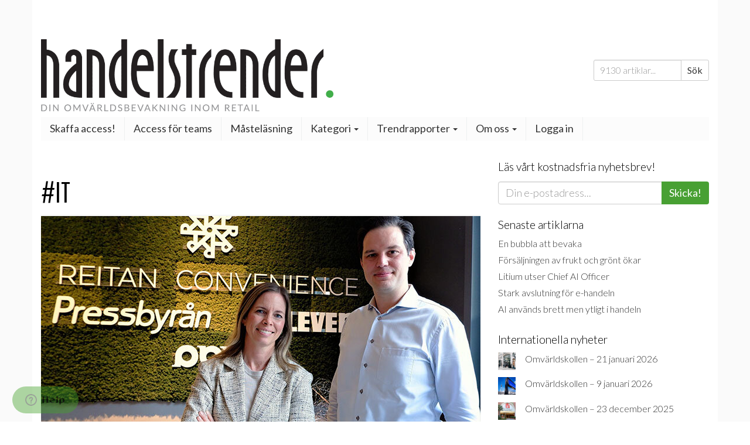

--- FILE ---
content_type: text/html; charset=UTF-8
request_url: https://www.handelstrender.se/taggar/it/
body_size: 33754
content:
<!doctype html>
<html lang="sv-SE">
<head>
    <meta charset="utf-8">
    <meta http-equiv="X-UA-Compatible" content="IE=edge">
    <title>Etikett: IT | Handelstrender</title>
    <meta name="viewport" content="width=device-width, initial-scale=1">

    
<!-- The SEO Framework av Sybre Waaijer -->
<link rel="canonical" href="https://www.handelstrender.se/taggar/it/" />
<meta property="og:type" content="website" />
<meta property="og:locale" content="sv_SE" />
<meta property="og:site_name" content="Handelstrender" />
<meta property="og:title" content="Etikett: IT | Handelstrender" />
<meta property="og:url" content="https://www.handelstrender.se/taggar/it/" />
<meta property="og:image" content="https://www.handelstrender.se/app/uploads/2019/05/cropped-kostnad_nya_kunder_start.jpg" />
<meta property="og:image:width" content="1146" />
<meta property="og:image:height" content="602" />
<meta name="twitter:card" content="summary_large_image" />
<meta name="twitter:title" content="Etikett: IT | Handelstrender" />
<meta name="twitter:image" content="https://www.handelstrender.se/app/uploads/2019/05/cropped-kostnad_nya_kunder_start.jpg" />
<script type="application/ld+json">{"@context":"https://schema.org","@graph":[{"@type":"WebSite","@id":"https://www.handelstrender.se/#/schema/WebSite","url":"https://www.handelstrender.se/","name":"Handelstrender","description":"Håll koll på morgondagens detaljhandel","inLanguage":"sv-SE","potentialAction":{"@type":"SearchAction","target":{"@type":"EntryPoint","urlTemplate":"https://www.handelstrender.se/search/{search_term_string}/"},"query-input":"required name=search_term_string"},"publisher":{"@type":"Organization","@id":"https://www.handelstrender.se/#/schema/Organization","name":"Handelstrender","url":"https://www.handelstrender.se/","logo":"https://www.handelstrender.se/app/uploads/2018/02/ht-kvadrat.png"}},{"@type":"CollectionPage","@id":"https://www.handelstrender.se/taggar/it/","url":"https://www.handelstrender.se/taggar/it/","name":"Etikett: IT | Handelstrender","inLanguage":"sv-SE","isPartOf":{"@id":"https://www.handelstrender.se/#/schema/WebSite"},"breadcrumb":{"@type":"BreadcrumbList","@id":"https://www.handelstrender.se/#/schema/BreadcrumbList","itemListElement":[{"@type":"ListItem","position":1,"item":"https://www.handelstrender.se/","name":"Handelstrender"},{"@type":"ListItem","position":2,"name":"Etikett: IT"}]}}]}</script>
<!-- / The SEO Framework av Sybre Waaijer | 4.02ms meta | 0.17ms boot -->

<link rel='dns-prefetch' href='//www.handelstrender.se' />
<link rel='dns-prefetch' href='//pagead2.googlesyndication.com' />
<link rel='dns-prefetch' href='//ajax.googleapis.com' />
<link rel='dns-prefetch' href='//maxcdn.bootstrapcdn.com' />
<link rel="alternate" type="application/rss+xml" title="Handelstrender &raquo; etikettflöde för IT" href="https://www.handelstrender.se/taggar/it/feed/" />
		<!-- This site uses the Google Analytics by ExactMetrics plugin v8.11.1 - Using Analytics tracking - https://www.exactmetrics.com/ -->
		<!-- Note: ExactMetrics is not currently configured on this site. The site owner needs to authenticate with Google Analytics in the ExactMetrics settings panel. -->
					<!-- No tracking code set -->
				<!-- / Google Analytics by ExactMetrics -->
		<style id='wp-img-auto-sizes-contain-inline-css' type='text/css'>
img:is([sizes=auto i],[sizes^="auto," i]){contain-intrinsic-size:3000px 1500px}
/*# sourceURL=wp-img-auto-sizes-contain-inline-css */
</style>
<style id='wp-emoji-styles-inline-css' type='text/css'>

	img.wp-smiley, img.emoji {
		display: inline !important;
		border: none !important;
		box-shadow: none !important;
		height: 1em !important;
		width: 1em !important;
		margin: 0 0.07em !important;
		vertical-align: -0.1em !important;
		background: none !important;
		padding: 0 !important;
	}
/*# sourceURL=wp-emoji-styles-inline-css */
</style>
<style id='wp-block-library-inline-css' type='text/css'>
:root{--wp-block-synced-color:#7a00df;--wp-block-synced-color--rgb:122,0,223;--wp-bound-block-color:var(--wp-block-synced-color);--wp-editor-canvas-background:#ddd;--wp-admin-theme-color:#007cba;--wp-admin-theme-color--rgb:0,124,186;--wp-admin-theme-color-darker-10:#006ba1;--wp-admin-theme-color-darker-10--rgb:0,107,160.5;--wp-admin-theme-color-darker-20:#005a87;--wp-admin-theme-color-darker-20--rgb:0,90,135;--wp-admin-border-width-focus:2px}@media (min-resolution:192dpi){:root{--wp-admin-border-width-focus:1.5px}}.wp-element-button{cursor:pointer}:root .has-very-light-gray-background-color{background-color:#eee}:root .has-very-dark-gray-background-color{background-color:#313131}:root .has-very-light-gray-color{color:#eee}:root .has-very-dark-gray-color{color:#313131}:root .has-vivid-green-cyan-to-vivid-cyan-blue-gradient-background{background:linear-gradient(135deg,#00d084,#0693e3)}:root .has-purple-crush-gradient-background{background:linear-gradient(135deg,#34e2e4,#4721fb 50%,#ab1dfe)}:root .has-hazy-dawn-gradient-background{background:linear-gradient(135deg,#faaca8,#dad0ec)}:root .has-subdued-olive-gradient-background{background:linear-gradient(135deg,#fafae1,#67a671)}:root .has-atomic-cream-gradient-background{background:linear-gradient(135deg,#fdd79a,#004a59)}:root .has-nightshade-gradient-background{background:linear-gradient(135deg,#330968,#31cdcf)}:root .has-midnight-gradient-background{background:linear-gradient(135deg,#020381,#2874fc)}:root{--wp--preset--font-size--normal:16px;--wp--preset--font-size--huge:42px}.has-regular-font-size{font-size:1em}.has-larger-font-size{font-size:2.625em}.has-normal-font-size{font-size:var(--wp--preset--font-size--normal)}.has-huge-font-size{font-size:var(--wp--preset--font-size--huge)}.has-text-align-center{text-align:center}.has-text-align-left{text-align:left}.has-text-align-right{text-align:right}.has-fit-text{white-space:nowrap!important}#end-resizable-editor-section{display:none}.aligncenter{clear:both}.items-justified-left{justify-content:flex-start}.items-justified-center{justify-content:center}.items-justified-right{justify-content:flex-end}.items-justified-space-between{justify-content:space-between}.screen-reader-text{border:0;clip-path:inset(50%);height:1px;margin:-1px;overflow:hidden;padding:0;position:absolute;width:1px;word-wrap:normal!important}.screen-reader-text:focus{background-color:#ddd;clip-path:none;color:#444;display:block;font-size:1em;height:auto;left:5px;line-height:normal;padding:15px 23px 14px;text-decoration:none;top:5px;width:auto;z-index:100000}html :where(.has-border-color){border-style:solid}html :where([style*=border-top-color]){border-top-style:solid}html :where([style*=border-right-color]){border-right-style:solid}html :where([style*=border-bottom-color]){border-bottom-style:solid}html :where([style*=border-left-color]){border-left-style:solid}html :where([style*=border-width]){border-style:solid}html :where([style*=border-top-width]){border-top-style:solid}html :where([style*=border-right-width]){border-right-style:solid}html :where([style*=border-bottom-width]){border-bottom-style:solid}html :where([style*=border-left-width]){border-left-style:solid}html :where(img[class*=wp-image-]){height:auto;max-width:100%}:where(figure){margin:0 0 1em}html :where(.is-position-sticky){--wp-admin--admin-bar--position-offset:var(--wp-admin--admin-bar--height,0px)}@media screen and (max-width:600px){html :where(.is-position-sticky){--wp-admin--admin-bar--position-offset:0px}}

/*# sourceURL=wp-block-library-inline-css */
</style><style id='wp-block-heading-inline-css' type='text/css'>
h1:where(.wp-block-heading).has-background,h2:where(.wp-block-heading).has-background,h3:where(.wp-block-heading).has-background,h4:where(.wp-block-heading).has-background,h5:where(.wp-block-heading).has-background,h6:where(.wp-block-heading).has-background{padding:1.25em 2.375em}h1.has-text-align-left[style*=writing-mode]:where([style*=vertical-lr]),h1.has-text-align-right[style*=writing-mode]:where([style*=vertical-rl]),h2.has-text-align-left[style*=writing-mode]:where([style*=vertical-lr]),h2.has-text-align-right[style*=writing-mode]:where([style*=vertical-rl]),h3.has-text-align-left[style*=writing-mode]:where([style*=vertical-lr]),h3.has-text-align-right[style*=writing-mode]:where([style*=vertical-rl]),h4.has-text-align-left[style*=writing-mode]:where([style*=vertical-lr]),h4.has-text-align-right[style*=writing-mode]:where([style*=vertical-rl]),h5.has-text-align-left[style*=writing-mode]:where([style*=vertical-lr]),h5.has-text-align-right[style*=writing-mode]:where([style*=vertical-rl]),h6.has-text-align-left[style*=writing-mode]:where([style*=vertical-lr]),h6.has-text-align-right[style*=writing-mode]:where([style*=vertical-rl]){rotate:180deg}
/*# sourceURL=https://www.handelstrender.se/wp/wp-includes/blocks/heading/style.min.css */
</style>
<style id='wp-block-image-inline-css' type='text/css'>
.wp-block-image>a,.wp-block-image>figure>a{display:inline-block}.wp-block-image img{box-sizing:border-box;height:auto;max-width:100%;vertical-align:bottom}@media not (prefers-reduced-motion){.wp-block-image img.hide{visibility:hidden}.wp-block-image img.show{animation:show-content-image .4s}}.wp-block-image[style*=border-radius] img,.wp-block-image[style*=border-radius]>a{border-radius:inherit}.wp-block-image.has-custom-border img{box-sizing:border-box}.wp-block-image.aligncenter{text-align:center}.wp-block-image.alignfull>a,.wp-block-image.alignwide>a{width:100%}.wp-block-image.alignfull img,.wp-block-image.alignwide img{height:auto;width:100%}.wp-block-image .aligncenter,.wp-block-image .alignleft,.wp-block-image .alignright,.wp-block-image.aligncenter,.wp-block-image.alignleft,.wp-block-image.alignright{display:table}.wp-block-image .aligncenter>figcaption,.wp-block-image .alignleft>figcaption,.wp-block-image .alignright>figcaption,.wp-block-image.aligncenter>figcaption,.wp-block-image.alignleft>figcaption,.wp-block-image.alignright>figcaption{caption-side:bottom;display:table-caption}.wp-block-image .alignleft{float:left;margin:.5em 1em .5em 0}.wp-block-image .alignright{float:right;margin:.5em 0 .5em 1em}.wp-block-image .aligncenter{margin-left:auto;margin-right:auto}.wp-block-image :where(figcaption){margin-bottom:1em;margin-top:.5em}.wp-block-image.is-style-circle-mask img{border-radius:9999px}@supports ((-webkit-mask-image:none) or (mask-image:none)) or (-webkit-mask-image:none){.wp-block-image.is-style-circle-mask img{border-radius:0;-webkit-mask-image:url('data:image/svg+xml;utf8,<svg viewBox="0 0 100 100" xmlns="http://www.w3.org/2000/svg"><circle cx="50" cy="50" r="50"/></svg>');mask-image:url('data:image/svg+xml;utf8,<svg viewBox="0 0 100 100" xmlns="http://www.w3.org/2000/svg"><circle cx="50" cy="50" r="50"/></svg>');mask-mode:alpha;-webkit-mask-position:center;mask-position:center;-webkit-mask-repeat:no-repeat;mask-repeat:no-repeat;-webkit-mask-size:contain;mask-size:contain}}:root :where(.wp-block-image.is-style-rounded img,.wp-block-image .is-style-rounded img){border-radius:9999px}.wp-block-image figure{margin:0}.wp-lightbox-container{display:flex;flex-direction:column;position:relative}.wp-lightbox-container img{cursor:zoom-in}.wp-lightbox-container img:hover+button{opacity:1}.wp-lightbox-container button{align-items:center;backdrop-filter:blur(16px) saturate(180%);background-color:#5a5a5a40;border:none;border-radius:4px;cursor:zoom-in;display:flex;height:20px;justify-content:center;opacity:0;padding:0;position:absolute;right:16px;text-align:center;top:16px;width:20px;z-index:100}@media not (prefers-reduced-motion){.wp-lightbox-container button{transition:opacity .2s ease}}.wp-lightbox-container button:focus-visible{outline:3px auto #5a5a5a40;outline:3px auto -webkit-focus-ring-color;outline-offset:3px}.wp-lightbox-container button:hover{cursor:pointer;opacity:1}.wp-lightbox-container button:focus{opacity:1}.wp-lightbox-container button:focus,.wp-lightbox-container button:hover,.wp-lightbox-container button:not(:hover):not(:active):not(.has-background){background-color:#5a5a5a40;border:none}.wp-lightbox-overlay{box-sizing:border-box;cursor:zoom-out;height:100vh;left:0;overflow:hidden;position:fixed;top:0;visibility:hidden;width:100%;z-index:100000}.wp-lightbox-overlay .close-button{align-items:center;cursor:pointer;display:flex;justify-content:center;min-height:40px;min-width:40px;padding:0;position:absolute;right:calc(env(safe-area-inset-right) + 16px);top:calc(env(safe-area-inset-top) + 16px);z-index:5000000}.wp-lightbox-overlay .close-button:focus,.wp-lightbox-overlay .close-button:hover,.wp-lightbox-overlay .close-button:not(:hover):not(:active):not(.has-background){background:none;border:none}.wp-lightbox-overlay .lightbox-image-container{height:var(--wp--lightbox-container-height);left:50%;overflow:hidden;position:absolute;top:50%;transform:translate(-50%,-50%);transform-origin:top left;width:var(--wp--lightbox-container-width);z-index:9999999999}.wp-lightbox-overlay .wp-block-image{align-items:center;box-sizing:border-box;display:flex;height:100%;justify-content:center;margin:0;position:relative;transform-origin:0 0;width:100%;z-index:3000000}.wp-lightbox-overlay .wp-block-image img{height:var(--wp--lightbox-image-height);min-height:var(--wp--lightbox-image-height);min-width:var(--wp--lightbox-image-width);width:var(--wp--lightbox-image-width)}.wp-lightbox-overlay .wp-block-image figcaption{display:none}.wp-lightbox-overlay button{background:none;border:none}.wp-lightbox-overlay .scrim{background-color:#fff;height:100%;opacity:.9;position:absolute;width:100%;z-index:2000000}.wp-lightbox-overlay.active{visibility:visible}@media not (prefers-reduced-motion){.wp-lightbox-overlay.active{animation:turn-on-visibility .25s both}.wp-lightbox-overlay.active img{animation:turn-on-visibility .35s both}.wp-lightbox-overlay.show-closing-animation:not(.active){animation:turn-off-visibility .35s both}.wp-lightbox-overlay.show-closing-animation:not(.active) img{animation:turn-off-visibility .25s both}.wp-lightbox-overlay.zoom.active{animation:none;opacity:1;visibility:visible}.wp-lightbox-overlay.zoom.active .lightbox-image-container{animation:lightbox-zoom-in .4s}.wp-lightbox-overlay.zoom.active .lightbox-image-container img{animation:none}.wp-lightbox-overlay.zoom.active .scrim{animation:turn-on-visibility .4s forwards}.wp-lightbox-overlay.zoom.show-closing-animation:not(.active){animation:none}.wp-lightbox-overlay.zoom.show-closing-animation:not(.active) .lightbox-image-container{animation:lightbox-zoom-out .4s}.wp-lightbox-overlay.zoom.show-closing-animation:not(.active) .lightbox-image-container img{animation:none}.wp-lightbox-overlay.zoom.show-closing-animation:not(.active) .scrim{animation:turn-off-visibility .4s forwards}}@keyframes show-content-image{0%{visibility:hidden}99%{visibility:hidden}to{visibility:visible}}@keyframes turn-on-visibility{0%{opacity:0}to{opacity:1}}@keyframes turn-off-visibility{0%{opacity:1;visibility:visible}99%{opacity:0;visibility:visible}to{opacity:0;visibility:hidden}}@keyframes lightbox-zoom-in{0%{transform:translate(calc((-100vw + var(--wp--lightbox-scrollbar-width))/2 + var(--wp--lightbox-initial-left-position)),calc(-50vh + var(--wp--lightbox-initial-top-position))) scale(var(--wp--lightbox-scale))}to{transform:translate(-50%,-50%) scale(1)}}@keyframes lightbox-zoom-out{0%{transform:translate(-50%,-50%) scale(1);visibility:visible}99%{visibility:visible}to{transform:translate(calc((-100vw + var(--wp--lightbox-scrollbar-width))/2 + var(--wp--lightbox-initial-left-position)),calc(-50vh + var(--wp--lightbox-initial-top-position))) scale(var(--wp--lightbox-scale));visibility:hidden}}
/*# sourceURL=https://www.handelstrender.se/wp/wp-includes/blocks/image/style.min.css */
</style>
<style id='wp-block-latest-posts-inline-css' type='text/css'>
.wp-block-latest-posts{box-sizing:border-box}.wp-block-latest-posts.alignleft{margin-right:2em}.wp-block-latest-posts.alignright{margin-left:2em}.wp-block-latest-posts.wp-block-latest-posts__list{list-style:none}.wp-block-latest-posts.wp-block-latest-posts__list li{clear:both;overflow-wrap:break-word}.wp-block-latest-posts.is-grid{display:flex;flex-wrap:wrap}.wp-block-latest-posts.is-grid li{margin:0 1.25em 1.25em 0;width:100%}@media (min-width:600px){.wp-block-latest-posts.columns-2 li{width:calc(50% - .625em)}.wp-block-latest-posts.columns-2 li:nth-child(2n){margin-right:0}.wp-block-latest-posts.columns-3 li{width:calc(33.33333% - .83333em)}.wp-block-latest-posts.columns-3 li:nth-child(3n){margin-right:0}.wp-block-latest-posts.columns-4 li{width:calc(25% - .9375em)}.wp-block-latest-posts.columns-4 li:nth-child(4n){margin-right:0}.wp-block-latest-posts.columns-5 li{width:calc(20% - 1em)}.wp-block-latest-posts.columns-5 li:nth-child(5n){margin-right:0}.wp-block-latest-posts.columns-6 li{width:calc(16.66667% - 1.04167em)}.wp-block-latest-posts.columns-6 li:nth-child(6n){margin-right:0}}:root :where(.wp-block-latest-posts.is-grid){padding:0}:root :where(.wp-block-latest-posts.wp-block-latest-posts__list){padding-left:0}.wp-block-latest-posts__post-author,.wp-block-latest-posts__post-date{display:block;font-size:.8125em}.wp-block-latest-posts__post-excerpt,.wp-block-latest-posts__post-full-content{margin-bottom:1em;margin-top:.5em}.wp-block-latest-posts__featured-image a{display:inline-block}.wp-block-latest-posts__featured-image img{height:auto;max-width:100%;width:auto}.wp-block-latest-posts__featured-image.alignleft{float:left;margin-right:1em}.wp-block-latest-posts__featured-image.alignright{float:right;margin-left:1em}.wp-block-latest-posts__featured-image.aligncenter{margin-bottom:1em;text-align:center}
/*# sourceURL=https://www.handelstrender.se/wp/wp-includes/blocks/latest-posts/style.min.css */
</style>
<style id='wp-block-rss-inline-css' type='text/css'>
ul.wp-block-rss.alignleft{margin-right:2em}ul.wp-block-rss.alignright{margin-left:2em}ul.wp-block-rss.is-grid{display:flex;flex-wrap:wrap;padding:0}ul.wp-block-rss.is-grid li{margin:0 1em 1em 0;width:100%}@media (min-width:600px){ul.wp-block-rss.columns-2 li{width:calc(50% - 1em)}ul.wp-block-rss.columns-3 li{width:calc(33.33333% - 1em)}ul.wp-block-rss.columns-4 li{width:calc(25% - 1em)}ul.wp-block-rss.columns-5 li{width:calc(20% - 1em)}ul.wp-block-rss.columns-6 li{width:calc(16.66667% - 1em)}}.wp-block-rss__item-author,.wp-block-rss__item-publish-date{display:block;font-size:.8125em}.wp-block-rss{box-sizing:border-box;list-style:none;padding:0}
/*# sourceURL=https://www.handelstrender.se/wp/wp-includes/blocks/rss/style.min.css */
</style>
<style id='wp-block-separator-inline-css' type='text/css'>
@charset "UTF-8";.wp-block-separator{border:none;border-top:2px solid}:root :where(.wp-block-separator.is-style-dots){height:auto;line-height:1;text-align:center}:root :where(.wp-block-separator.is-style-dots):before{color:currentColor;content:"···";font-family:serif;font-size:1.5em;letter-spacing:2em;padding-left:2em}.wp-block-separator.is-style-dots{background:none!important;border:none!important}
/*# sourceURL=https://www.handelstrender.se/wp/wp-includes/blocks/separator/style.min.css */
</style>
<style id='wp-block-spacer-inline-css' type='text/css'>
.wp-block-spacer{clear:both}
/*# sourceURL=https://www.handelstrender.se/wp/wp-includes/blocks/spacer/style.min.css */
</style>
<style id='global-styles-inline-css' type='text/css'>
:root{--wp--preset--aspect-ratio--square: 1;--wp--preset--aspect-ratio--4-3: 4/3;--wp--preset--aspect-ratio--3-4: 3/4;--wp--preset--aspect-ratio--3-2: 3/2;--wp--preset--aspect-ratio--2-3: 2/3;--wp--preset--aspect-ratio--16-9: 16/9;--wp--preset--aspect-ratio--9-16: 9/16;--wp--preset--color--black: #000000;--wp--preset--color--cyan-bluish-gray: #abb8c3;--wp--preset--color--white: #ffffff;--wp--preset--color--pale-pink: #f78da7;--wp--preset--color--vivid-red: #cf2e2e;--wp--preset--color--luminous-vivid-orange: #ff6900;--wp--preset--color--luminous-vivid-amber: #fcb900;--wp--preset--color--light-green-cyan: #7bdcb5;--wp--preset--color--vivid-green-cyan: #00d084;--wp--preset--color--pale-cyan-blue: #8ed1fc;--wp--preset--color--vivid-cyan-blue: #0693e3;--wp--preset--color--vivid-purple: #9b51e0;--wp--preset--gradient--vivid-cyan-blue-to-vivid-purple: linear-gradient(135deg,rgb(6,147,227) 0%,rgb(155,81,224) 100%);--wp--preset--gradient--light-green-cyan-to-vivid-green-cyan: linear-gradient(135deg,rgb(122,220,180) 0%,rgb(0,208,130) 100%);--wp--preset--gradient--luminous-vivid-amber-to-luminous-vivid-orange: linear-gradient(135deg,rgb(252,185,0) 0%,rgb(255,105,0) 100%);--wp--preset--gradient--luminous-vivid-orange-to-vivid-red: linear-gradient(135deg,rgb(255,105,0) 0%,rgb(207,46,46) 100%);--wp--preset--gradient--very-light-gray-to-cyan-bluish-gray: linear-gradient(135deg,rgb(238,238,238) 0%,rgb(169,184,195) 100%);--wp--preset--gradient--cool-to-warm-spectrum: linear-gradient(135deg,rgb(74,234,220) 0%,rgb(151,120,209) 20%,rgb(207,42,186) 40%,rgb(238,44,130) 60%,rgb(251,105,98) 80%,rgb(254,248,76) 100%);--wp--preset--gradient--blush-light-purple: linear-gradient(135deg,rgb(255,206,236) 0%,rgb(152,150,240) 100%);--wp--preset--gradient--blush-bordeaux: linear-gradient(135deg,rgb(254,205,165) 0%,rgb(254,45,45) 50%,rgb(107,0,62) 100%);--wp--preset--gradient--luminous-dusk: linear-gradient(135deg,rgb(255,203,112) 0%,rgb(199,81,192) 50%,rgb(65,88,208) 100%);--wp--preset--gradient--pale-ocean: linear-gradient(135deg,rgb(255,245,203) 0%,rgb(182,227,212) 50%,rgb(51,167,181) 100%);--wp--preset--gradient--electric-grass: linear-gradient(135deg,rgb(202,248,128) 0%,rgb(113,206,126) 100%);--wp--preset--gradient--midnight: linear-gradient(135deg,rgb(2,3,129) 0%,rgb(40,116,252) 100%);--wp--preset--font-size--small: 13px;--wp--preset--font-size--medium: 20px;--wp--preset--font-size--large: 36px;--wp--preset--font-size--x-large: 42px;--wp--preset--spacing--20: 0.44rem;--wp--preset--spacing--30: 0.67rem;--wp--preset--spacing--40: 1rem;--wp--preset--spacing--50: 1.5rem;--wp--preset--spacing--60: 2.25rem;--wp--preset--spacing--70: 3.38rem;--wp--preset--spacing--80: 5.06rem;--wp--preset--shadow--natural: 6px 6px 9px rgba(0, 0, 0, 0.2);--wp--preset--shadow--deep: 12px 12px 50px rgba(0, 0, 0, 0.4);--wp--preset--shadow--sharp: 6px 6px 0px rgba(0, 0, 0, 0.2);--wp--preset--shadow--outlined: 6px 6px 0px -3px rgb(255, 255, 255), 6px 6px rgb(0, 0, 0);--wp--preset--shadow--crisp: 6px 6px 0px rgb(0, 0, 0);}:where(.is-layout-flex){gap: 0.5em;}:where(.is-layout-grid){gap: 0.5em;}body .is-layout-flex{display: flex;}.is-layout-flex{flex-wrap: wrap;align-items: center;}.is-layout-flex > :is(*, div){margin: 0;}body .is-layout-grid{display: grid;}.is-layout-grid > :is(*, div){margin: 0;}:where(.wp-block-columns.is-layout-flex){gap: 2em;}:where(.wp-block-columns.is-layout-grid){gap: 2em;}:where(.wp-block-post-template.is-layout-flex){gap: 1.25em;}:where(.wp-block-post-template.is-layout-grid){gap: 1.25em;}.has-black-color{color: var(--wp--preset--color--black) !important;}.has-cyan-bluish-gray-color{color: var(--wp--preset--color--cyan-bluish-gray) !important;}.has-white-color{color: var(--wp--preset--color--white) !important;}.has-pale-pink-color{color: var(--wp--preset--color--pale-pink) !important;}.has-vivid-red-color{color: var(--wp--preset--color--vivid-red) !important;}.has-luminous-vivid-orange-color{color: var(--wp--preset--color--luminous-vivid-orange) !important;}.has-luminous-vivid-amber-color{color: var(--wp--preset--color--luminous-vivid-amber) !important;}.has-light-green-cyan-color{color: var(--wp--preset--color--light-green-cyan) !important;}.has-vivid-green-cyan-color{color: var(--wp--preset--color--vivid-green-cyan) !important;}.has-pale-cyan-blue-color{color: var(--wp--preset--color--pale-cyan-blue) !important;}.has-vivid-cyan-blue-color{color: var(--wp--preset--color--vivid-cyan-blue) !important;}.has-vivid-purple-color{color: var(--wp--preset--color--vivid-purple) !important;}.has-black-background-color{background-color: var(--wp--preset--color--black) !important;}.has-cyan-bluish-gray-background-color{background-color: var(--wp--preset--color--cyan-bluish-gray) !important;}.has-white-background-color{background-color: var(--wp--preset--color--white) !important;}.has-pale-pink-background-color{background-color: var(--wp--preset--color--pale-pink) !important;}.has-vivid-red-background-color{background-color: var(--wp--preset--color--vivid-red) !important;}.has-luminous-vivid-orange-background-color{background-color: var(--wp--preset--color--luminous-vivid-orange) !important;}.has-luminous-vivid-amber-background-color{background-color: var(--wp--preset--color--luminous-vivid-amber) !important;}.has-light-green-cyan-background-color{background-color: var(--wp--preset--color--light-green-cyan) !important;}.has-vivid-green-cyan-background-color{background-color: var(--wp--preset--color--vivid-green-cyan) !important;}.has-pale-cyan-blue-background-color{background-color: var(--wp--preset--color--pale-cyan-blue) !important;}.has-vivid-cyan-blue-background-color{background-color: var(--wp--preset--color--vivid-cyan-blue) !important;}.has-vivid-purple-background-color{background-color: var(--wp--preset--color--vivid-purple) !important;}.has-black-border-color{border-color: var(--wp--preset--color--black) !important;}.has-cyan-bluish-gray-border-color{border-color: var(--wp--preset--color--cyan-bluish-gray) !important;}.has-white-border-color{border-color: var(--wp--preset--color--white) !important;}.has-pale-pink-border-color{border-color: var(--wp--preset--color--pale-pink) !important;}.has-vivid-red-border-color{border-color: var(--wp--preset--color--vivid-red) !important;}.has-luminous-vivid-orange-border-color{border-color: var(--wp--preset--color--luminous-vivid-orange) !important;}.has-luminous-vivid-amber-border-color{border-color: var(--wp--preset--color--luminous-vivid-amber) !important;}.has-light-green-cyan-border-color{border-color: var(--wp--preset--color--light-green-cyan) !important;}.has-vivid-green-cyan-border-color{border-color: var(--wp--preset--color--vivid-green-cyan) !important;}.has-pale-cyan-blue-border-color{border-color: var(--wp--preset--color--pale-cyan-blue) !important;}.has-vivid-cyan-blue-border-color{border-color: var(--wp--preset--color--vivid-cyan-blue) !important;}.has-vivid-purple-border-color{border-color: var(--wp--preset--color--vivid-purple) !important;}.has-vivid-cyan-blue-to-vivid-purple-gradient-background{background: var(--wp--preset--gradient--vivid-cyan-blue-to-vivid-purple) !important;}.has-light-green-cyan-to-vivid-green-cyan-gradient-background{background: var(--wp--preset--gradient--light-green-cyan-to-vivid-green-cyan) !important;}.has-luminous-vivid-amber-to-luminous-vivid-orange-gradient-background{background: var(--wp--preset--gradient--luminous-vivid-amber-to-luminous-vivid-orange) !important;}.has-luminous-vivid-orange-to-vivid-red-gradient-background{background: var(--wp--preset--gradient--luminous-vivid-orange-to-vivid-red) !important;}.has-very-light-gray-to-cyan-bluish-gray-gradient-background{background: var(--wp--preset--gradient--very-light-gray-to-cyan-bluish-gray) !important;}.has-cool-to-warm-spectrum-gradient-background{background: var(--wp--preset--gradient--cool-to-warm-spectrum) !important;}.has-blush-light-purple-gradient-background{background: var(--wp--preset--gradient--blush-light-purple) !important;}.has-blush-bordeaux-gradient-background{background: var(--wp--preset--gradient--blush-bordeaux) !important;}.has-luminous-dusk-gradient-background{background: var(--wp--preset--gradient--luminous-dusk) !important;}.has-pale-ocean-gradient-background{background: var(--wp--preset--gradient--pale-ocean) !important;}.has-electric-grass-gradient-background{background: var(--wp--preset--gradient--electric-grass) !important;}.has-midnight-gradient-background{background: var(--wp--preset--gradient--midnight) !important;}.has-small-font-size{font-size: var(--wp--preset--font-size--small) !important;}.has-medium-font-size{font-size: var(--wp--preset--font-size--medium) !important;}.has-large-font-size{font-size: var(--wp--preset--font-size--large) !important;}.has-x-large-font-size{font-size: var(--wp--preset--font-size--x-large) !important;}
/*# sourceURL=global-styles-inline-css */
</style>

<style id='classic-theme-styles-inline-css' type='text/css'>
/*! This file is auto-generated */
.wp-block-button__link{color:#fff;background-color:#32373c;border-radius:9999px;box-shadow:none;text-decoration:none;padding:calc(.667em + 2px) calc(1.333em + 2px);font-size:1.125em}.wp-block-file__button{background:#32373c;color:#fff;text-decoration:none}
/*# sourceURL=/wp-includes/css/classic-themes.min.css */
</style>
<link rel='stylesheet' id='ht-blocks-frontend-css-css' href='https://www.handelstrender.se/app/plugins/ht-blocks/dist/frontend.css?ver=1767778837' type='text/css' media='all' />
<link rel='stylesheet' id='woocommerce-layout-css' href='https://www.handelstrender.se/app/plugins/woocommerce/assets/css/woocommerce-layout.css?ver=10.4.3' type='text/css' media='all' />
<link rel='stylesheet' id='woocommerce-smallscreen-css' href='https://www.handelstrender.se/app/plugins/woocommerce/assets/css/woocommerce-smallscreen.css?ver=10.4.3' type='text/css' media='only screen and (max-width: 768px)' />
<link rel='stylesheet' id='woocommerce-general-css' href='https://www.handelstrender.se/app/plugins/woocommerce/assets/css/woocommerce.css?ver=10.4.3' type='text/css' media='all' />
<style id='woocommerce-inline-inline-css' type='text/css'>
.woocommerce form .form-row .required { visibility: visible; }
/*# sourceURL=woocommerce-inline-inline-css */
</style>
<link rel='stylesheet' id='mc4wp-form-basic-css' href='https://www.handelstrender.se/app/plugins/mailchimp-for-wp/assets/css/form-basic.css?ver=4.10.9' type='text/css' media='all' />
<link rel='stylesheet' id='ep_general_styles-css' href='https://www.handelstrender.se/app/plugins/elasticpress/dist/css/general-styles.css?ver=66295efe92a630617c00' type='text/css' media='all' />
<link rel='stylesheet' id='wc-memberships-frontend-css' href='https://www.handelstrender.se/app/plugins/woocommerce-memberships/assets/css/frontend/wc-memberships-frontend.min.css?ver=1.24.0' type='text/css' media='all' />
<link rel='stylesheet' id='ht-loadingpage-style-css' href='https://www.handelstrender.se/app/plugins/handelstrender-landing-page/dist/styles/main.css?ver=1767778837' type='text/css' media='all' />
<link rel='stylesheet' id='roots_css-css' href='https://www.handelstrender.se/app/themes/handelstrender_roots/dist/app.css?ver=65' type='text/css' media='all' />
<link rel='stylesheet' id='font-awesome-css' href='https://maxcdn.bootstrapcdn.com/font-awesome/4.7.0/css/font-awesome.min.css?ver=65' type='text/css' media='all' />
<link rel='stylesheet' id='arlima-css-css' href='https://www.handelstrender.se/app/themes/handelstrender_roots/assets/css/arlima/style.css?ver=65' type='text/css' media='all' />
<script type="text/javascript" id="wp-sentry-browser-js-extra">
/* <![CDATA[ */
var wp_sentry = {"environment":"production","release":"7.0.2","context":{"tags":{"wordpress":"6.9","language":"sv-SE"}},"dsn":"https://ef390fe5b65e47698196ce54a6c42464@sentry.duva.se/51"};
//# sourceURL=wp-sentry-browser-js-extra
/* ]]> */
</script>
<script type="text/javascript" src="https://www.handelstrender.se/app/plugins/wp-sentry/public/wp-sentry-browser.min.js?ver=7.21.0" id="wp-sentry-browser-js"></script>
<script type="text/javascript" src="//ajax.googleapis.com/ajax/libs/jquery/2.2.4/jquery.min.js?ver=2.2.4" id="jquery-js"></script>
<script type="text/javascript" src="https://www.handelstrender.se/wp/wp-includes/js/dist/vendor/react.min.js?ver=18.3.1.1" id="react-js"></script>
<script type="text/javascript" src="https://www.handelstrender.se/wp/wp-includes/js/dist/vendor/react-dom.min.js?ver=18.3.1.1" id="react-dom-js"></script>
<script type="text/javascript" src="https://www.handelstrender.se/wp/wp-includes/js/dist/escape-html.min.js?ver=6561a406d2d232a6fbd2" id="wp-escape-html-js"></script>
<script type="text/javascript" src="https://www.handelstrender.se/wp/wp-includes/js/dist/element.min.js?ver=6a582b0c827fa25df3dd" id="wp-element-js"></script>
<script type="text/javascript" src="https://www.handelstrender.se/wp/wp-includes/js/dist/vendor/react-jsx-runtime.min.js?ver=18.3.1" id="react-jsx-runtime-js"></script>
<script type="text/javascript" src="https://www.handelstrender.se/wp/wp-includes/js/dist/dom-ready.min.js?ver=f77871ff7694fffea381" id="wp-dom-ready-js"></script>
<script type="text/javascript" src="https://www.handelstrender.se/wp/wp-includes/js/dist/hooks.min.js?ver=dd5603f07f9220ed27f1" id="wp-hooks-js"></script>
<script type="text/javascript" src="https://www.handelstrender.se/wp/wp-includes/js/dist/i18n.min.js?ver=c26c3dc7bed366793375" id="wp-i18n-js"></script>
<script type="text/javascript" id="wp-i18n-js-after">
/* <![CDATA[ */
wp.i18n.setLocaleData( { 'text direction\u0004ltr': [ 'ltr' ] } );
//# sourceURL=wp-i18n-js-after
/* ]]> */
</script>
<script type="text/javascript" id="wp-a11y-js-translations">
/* <![CDATA[ */
( function( domain, translations ) {
	var localeData = translations.locale_data[ domain ] || translations.locale_data.messages;
	localeData[""].domain = domain;
	wp.i18n.setLocaleData( localeData, domain );
} )( "default", {"translation-revision-date":"2025-11-19 17:30:03+0000","generator":"GlotPress\/4.0.3","domain":"messages","locale_data":{"messages":{"":{"domain":"messages","plural-forms":"nplurals=2; plural=n != 1;","lang":"sv_SE"},"Notifications":["Aviseringar"]}},"comment":{"reference":"wp-includes\/js\/dist\/a11y.js"}} );
//# sourceURL=wp-a11y-js-translations
/* ]]> */
</script>
<script type="text/javascript" src="https://www.handelstrender.se/wp/wp-includes/js/dist/a11y.min.js?ver=cb460b4676c94bd228ed" id="wp-a11y-js"></script>
<script type="text/javascript" src="https://www.handelstrender.se/wp/wp-includes/js/dist/deprecated.min.js?ver=e1f84915c5e8ae38964c" id="wp-deprecated-js"></script>
<script type="text/javascript" src="https://www.handelstrender.se/wp/wp-includes/js/dist/dom.min.js?ver=26edef3be6483da3de2e" id="wp-dom-js"></script>
<script type="text/javascript" src="https://www.handelstrender.se/wp/wp-includes/js/dist/is-shallow-equal.min.js?ver=e0f9f1d78d83f5196979" id="wp-is-shallow-equal-js"></script>
<script type="text/javascript" id="wp-keycodes-js-translations">
/* <![CDATA[ */
( function( domain, translations ) {
	var localeData = translations.locale_data[ domain ] || translations.locale_data.messages;
	localeData[""].domain = domain;
	wp.i18n.setLocaleData( localeData, domain );
} )( "default", {"translation-revision-date":"2025-11-19 17:30:03+0000","generator":"GlotPress\/4.0.3","domain":"messages","locale_data":{"messages":{"":{"domain":"messages","plural-forms":"nplurals=2; plural=n != 1;","lang":"sv_SE"},"Tilde":["Tilde"],"Backtick":["Backtick (`)"],"Period":["Punkt"],"Comma":["Komma"]}},"comment":{"reference":"wp-includes\/js\/dist\/keycodes.js"}} );
//# sourceURL=wp-keycodes-js-translations
/* ]]> */
</script>
<script type="text/javascript" src="https://www.handelstrender.se/wp/wp-includes/js/dist/keycodes.min.js?ver=34c8fb5e7a594a1c8037" id="wp-keycodes-js"></script>
<script type="text/javascript" src="https://www.handelstrender.se/wp/wp-includes/js/dist/priority-queue.min.js?ver=2d59d091223ee9a33838" id="wp-priority-queue-js"></script>
<script type="text/javascript" src="https://www.handelstrender.se/wp/wp-includes/js/dist/compose.min.js?ver=7a9b375d8c19cf9d3d9b" id="wp-compose-js"></script>
<script type="text/javascript" src="https://www.handelstrender.se/wp/wp-includes/js/dist/vendor/moment.min.js?ver=2.30.1" id="moment-js"></script>
<script type="text/javascript" id="moment-js-after">
/* <![CDATA[ */
moment.updateLocale( 'sv_SE', {"months":["januari","februari","mars","april","maj","juni","juli","augusti","september","oktober","november","december"],"monthsShort":["jan","feb","mar","apr","maj","jun","jul","aug","sep","okt","nov","dec"],"weekdays":["s\u00f6ndag","m\u00e5ndag","tisdag","onsdag","torsdag","fredag","l\u00f6rdag"],"weekdaysShort":["s\u00f6n","m\u00e5n","tis","ons","tor","fre","l\u00f6r"],"week":{"dow":1},"longDateFormat":{"LT":"H:i","LTS":null,"L":null,"LL":"Y-m-d","LLL":"Y-m-d H:i","LLLL":null}} );
//# sourceURL=moment-js-after
/* ]]> */
</script>
<script type="text/javascript" src="https://www.handelstrender.se/wp/wp-includes/js/dist/date.min.js?ver=795a56839718d3ff7eae" id="wp-date-js"></script>
<script type="text/javascript" id="wp-date-js-after">
/* <![CDATA[ */
wp.date.setSettings( {"l10n":{"locale":"sv_SE","months":["januari","februari","mars","april","maj","juni","juli","augusti","september","oktober","november","december"],"monthsShort":["jan","feb","mar","apr","maj","jun","jul","aug","sep","okt","nov","dec"],"weekdays":["s\u00f6ndag","m\u00e5ndag","tisdag","onsdag","torsdag","fredag","l\u00f6rdag"],"weekdaysShort":["s\u00f6n","m\u00e5n","tis","ons","tor","fre","l\u00f6r"],"meridiem":{"am":"f m","pm":"e m","AM":"f m","PM":"e m"},"relative":{"future":"Om %s","past":"%s sedan","s":"en sekund","ss":"%d sekunder","m":"en minut","mm":"%d minuter","h":"en timme","hh":"%d timmar","d":"en dag","dd":"%d dagar","M":"en m\u00e5nad","MM":"%d m\u00e5nader","y":"ett \u00e5r","yy":"%d \u00e5r"},"startOfWeek":1},"formats":{"time":"H:i","date":"Y-m-d","datetime":"Y-m-d H:i","datetimeAbbreviated":"j M Y H:i"},"timezone":{"offset":1,"offsetFormatted":"1","string":"Europe/Stockholm","abbr":"CET"}} );
//# sourceURL=wp-date-js-after
/* ]]> */
</script>
<script type="text/javascript" src="https://www.handelstrender.se/wp/wp-includes/js/dist/html-entities.min.js?ver=e8b78b18a162491d5e5f" id="wp-html-entities-js"></script>
<script type="text/javascript" src="https://www.handelstrender.se/wp/wp-includes/js/dist/primitives.min.js?ver=0b5dcc337aa7cbf75570" id="wp-primitives-js"></script>
<script type="text/javascript" src="https://www.handelstrender.se/wp/wp-includes/js/dist/private-apis.min.js?ver=4f465748bda624774139" id="wp-private-apis-js"></script>
<script type="text/javascript" src="https://www.handelstrender.se/wp/wp-includes/js/dist/redux-routine.min.js?ver=8bb92d45458b29590f53" id="wp-redux-routine-js"></script>
<script type="text/javascript" src="https://www.handelstrender.se/wp/wp-includes/js/dist/data.min.js?ver=f940198280891b0b6318" id="wp-data-js"></script>
<script type="text/javascript" id="wp-data-js-after">
/* <![CDATA[ */
( function() {
	var userId = 0;
	var storageKey = "WP_DATA_USER_" + userId;
	wp.data
		.use( wp.data.plugins.persistence, { storageKey: storageKey } );
} )();
//# sourceURL=wp-data-js-after
/* ]]> */
</script>
<script type="text/javascript" id="wp-rich-text-js-translations">
/* <![CDATA[ */
( function( domain, translations ) {
	var localeData = translations.locale_data[ domain ] || translations.locale_data.messages;
	localeData[""].domain = domain;
	wp.i18n.setLocaleData( localeData, domain );
} )( "default", {"translation-revision-date":"2025-11-19 17:30:03+0000","generator":"GlotPress\/4.0.3","domain":"messages","locale_data":{"messages":{"":{"domain":"messages","plural-forms":"nplurals=2; plural=n != 1;","lang":"sv_SE"},"%s applied.":["%s till\u00e4mpades."],"%s removed.":["%s togs bort."]}},"comment":{"reference":"wp-includes\/js\/dist\/rich-text.js"}} );
//# sourceURL=wp-rich-text-js-translations
/* ]]> */
</script>
<script type="text/javascript" src="https://www.handelstrender.se/wp/wp-includes/js/dist/rich-text.min.js?ver=5bdbb44f3039529e3645" id="wp-rich-text-js"></script>
<script type="text/javascript" src="https://www.handelstrender.se/wp/wp-includes/js/dist/warning.min.js?ver=d69bc18c456d01c11d5a" id="wp-warning-js"></script>
<script type="text/javascript" id="wp-components-js-translations">
/* <![CDATA[ */
( function( domain, translations ) {
	var localeData = translations.locale_data[ domain ] || translations.locale_data.messages;
	localeData[""].domain = domain;
	wp.i18n.setLocaleData( localeData, domain );
} )( "default", {"translation-revision-date":"2025-11-19 17:30:03+0000","generator":"GlotPress\/4.0.3","domain":"messages","locale_data":{"messages":{"":{"domain":"messages","plural-forms":"nplurals=2; plural=n != 1;","lang":"sv_SE"},"December":["december"],"November":["november"],"October":["oktober"],"September":["september"],"August":["augusti"],"July":["juli"],"June":["juni"],"May":["maj"],"April":["april"],"March":["mars"],"February":["februari"],"January":["januari"],"Optional":["Valfritt"],"%s, selected":["%s valt"],"Go to the Previous Month":["G\u00e5 till f\u00f6reg\u00e5ende m\u00e5nad"],"Go to the Next Month":["G\u00e5 till n\u00e4sta m\u00e5nad"],"Today, %s":["Idag %s"],"Date range calendar":["Kalender f\u00f6r datumintervall"],"Date calendar":["Datumkalender"],"input control\u0004Show %s":["Visa %s"],"Border color picker. The currently selected color has a value of \"%s\".":["V\u00e4ljare av kantf\u00e4rg. F\u00e4rgen som \u00e4r vald har v\u00e4rdet \u201d%s\u201d."],"Border color picker. The currently selected color is called \"%1$s\" and has a value of \"%2$s\".":["V\u00e4ljare av kantf\u00e4rg. F\u00e4rgen som \u00e4r vald heter \u201d%1$s\u201d och har v\u00e4rdet \u201d%2$s\u201d."],"Border color and style picker. The currently selected color has a value of \"%s\".":["V\u00e4ljare av kantf\u00e4rg och -stil. F\u00e4rgen som \u00e4r vald har v\u00e4rdet \u201d%s\u201d."],"Border color and style picker. The currently selected color has a value of \"%1$s\". The currently selected style is \"%2$s\".":["V\u00e4ljare av kantf\u00e4rg och -stil. F\u00e4rgen som \u00e4r vald har v\u00e4rdet \u201d%1$s\u201d. Vald stil \u00e4r \u201d%2$s\u201d."],"Border color and style picker. The currently selected color is called \"%1$s\" and has a value of \"%2$s\".":["V\u00e4ljare av kantf\u00e4rg och -stil. F\u00e4rgen som \u00e4r vald heter \u201d%1$s\u201d och har v\u00e4rdet \u201d%2$s\u201d."],"Border color and style picker. The currently selected color is called \"%1$s\" and has a value of \"%2$s\". The currently selected style is \"%3$s\".":["V\u00e4ljare av kantf\u00e4rg och -stil. F\u00e4rgen som \u00e4r vald heter \u201d%1$s\u201d och har v\u00e4rdet \u201d%2$s\u201d. Vald stil \u00e4r \u201d%3$s\u201d."],"%d item selected":["%d objekt har valts","%d objekt har valts"],"Select AM or PM":["V\u00e4lj AM eller PM"],"Select an item":["V\u00e4lj ett objekt"],"No items found":["Inga objekt hittades"],"Remove color: %s":["Ta bort f\u00e4rg: %s"],"authors\u0004All":["Alla"],"categories\u0004All":["Alla"],"Edit: %s":["Redigera: %s"],"Left and right sides":["V\u00e4nster och h\u00f6ger sida"],"Top and bottom sides":["\u00d6ver- och undersidor"],"Right side":["H\u00f6ger sida"],"Left side":["V\u00e4nster sida"],"Bottom side":["Nedre sidan"],"Top side":["\u00d6vre sidan"],"Large viewport largest dimension (lvmax)":["St\u00f6rsta dimension f\u00f6r stort visningsomr\u00e5de (lvmax)"],"Small viewport largest dimension (svmax)":["St\u00f6rsta dimension f\u00f6r litet visningsomr\u00e5de (svmax)"],"Dynamic viewport largest dimension (dvmax)":["St\u00f6rsta dimension f\u00f6r dynamiskt visningsomr\u00e5de (dvmax)"],"Dynamic viewport smallest dimension (dvmin)":["Minsta dimension f\u00f6r dynamiskt visningsomr\u00e5de (dvmin)"],"Dynamic viewport width or height (dvb)":["Bredd eller h\u00f6jd p\u00e5 dynamiskt visningsomr\u00e5de (dvb)"],"Dynamic viewport width or height (dvi)":["Bredd eller h\u00f6jd p\u00e5 dynamiskt visningsomr\u00e5de (dvi)"],"Dynamic viewport height (dvh)":["H\u00f6jd p\u00e5 dynamiskt visningsomr\u00e5de (dvh)"],"Dynamic viewport width (dvw)":["Bredd p\u00e5 dynamiskt visningsomr\u00e5de (dvw)"],"Large viewport smallest dimension (lvmin)":["Minsta dimension f\u00f6r stort visningsomr\u00e5de (lvmin)"],"Large viewport width or height (lvb)":["Bredd eller h\u00f6jd f\u00f6r stort visningsomr\u00e5de (lvb)"],"Large viewport width or height (lvi)":["Bredd eller h\u00f6jd f\u00f6r stort visningsomr\u00e5de (lvi)"],"Large viewport height (lvh)":["H\u00f6jd p\u00e5 stort visningsomr\u00e5de (lvh)"],"Large viewport width (lvw)":["Bredd p\u00e5 stort visningsomr\u00e5de (lvw)"],"Small viewport smallest dimension (svmin)":["Minsta dimension f\u00f6r litet visningsomr\u00e5de (svmin)"],"Small viewport width or height (svb)":["Bredd eller h\u00f6jd f\u00f6r litet visningsomr\u00e5de (svb)"],"Viewport smallest size in the block direction (svb)":["Visningsomr\u00e5dets minsta storlek i blockriktningen (svb)"],"Small viewport width or height (svi)":["Bredd eller h\u00f6jd f\u00f6r litet visningsomr\u00e5de (svi)"],"Viewport smallest size in the inline direction (svi)":["Visningsomr\u00e5dets minsta storlek i inline-riktningen (svi)"],"Small viewport height (svh)":["H\u00f6jd p\u00e5 litet visningsomr\u00e5de (svh)"],"Small viewport width (svw)":["Bredd p\u00e5 litet visningsomr\u00e5de (svw)"],"No color selected":["Ingen f\u00e4rg vald"],"Required":["Obligatoriskt"],"Notice":["Meddelande"],"Error notice":["Felmeddelande"],"Information notice":["Informationsmeddelande"],"Warning notice":["Varningsmeddelande"],"Focal point top position":["Fokuspunkt, topp-position"],"Focal point left position":["Fokuspunkt, v\u00e4nster position"],"Scrollable section":["Rullningsbar sektion"],"Initial %d result loaded. Type to filter all available results. Use up and down arrow keys to navigate.":["Initialt h\u00e4mtades %d resultat. Skriv f\u00f6r att filtrera alla tillg\u00e4ngliga resultat. Anv\u00e4nd upp- och nedpiltangenterna f\u00f6r att navigera.","Initialt h\u00e4mtades %d resultat. Skriv f\u00f6r att filtrera alla tillg\u00e4ngliga resultat. Anv\u00e4nd upp- och nedpiltangenterna f\u00f6r att navigera."],"Extra Extra Large":["Extra extra stor"],"Show details":["Visa detaljer"],"Decrement":["Minskning"],"Increment":["\u00d6kning"],"All options reset":["Alla alternativ \u00e5terst\u00e4llda"],"All options are currently hidden":["Alla alternativ \u00e4r f\u00f6r n\u00e4rvarande dolda"],"%s is now visible":["%s \u00e4r nu synligt"],"%s hidden and reset to default":["%s dolt och \u00e5terst\u00e4llt till standard"],"%s reset to default":["%s \u00e5terst\u00e4llt till standard"],"XXL":["XXL"],"XL":["XL"],"L":["L"],"M":["M"],"S":["S"],"Unset":["Inaktivera"],"%1$s. Selected":["%1$s. Valt"],"%1$s. Selected. There is %2$d event":["%1$s. Valt. Det finns %2$d h\u00e4ndelse","%1$s. Valt. Det finns %2$d h\u00e4ndelser"],"View next month":["Visa n\u00e4sta m\u00e5nad"],"View previous month":["Visa f\u00f6reg\u00e5ende m\u00e5nad"],"Border color and style picker":["V\u00e4ljare f\u00f6r ramf\u00e4rg och stil"],"Loading \u2026":["Laddar in \u2026"],"All sides":["Alla sidor"],"Bottom border":["Nedre ram"],"Right border":["H\u00f6ger ram"],"Left border":["V\u00e4nster ram"],"Top border":["\u00d6vre ram"],"Border color picker.":["V\u00e4ljare f\u00f6r ramf\u00e4rg."],"Border color and style picker.":["V\u00e4ljare f\u00f6r ramf\u00e4rg och stil."],"Custom color picker. The currently selected color is called \"%1$s\" and has a value of \"%2$s\".":["Anpassad f\u00e4rgv\u00e4ljare. Den f\u00f6r n\u00e4rvarande valda f\u00e4rgen kallas \u201d%1$s\u201d och har ett v\u00e4rde p\u00e5 \u201d%2$s\u201d."],"Link sides":["L\u00e4nka sidor"],"Unlink sides":["Avl\u00e4nka sidor"],"Reset all":["\u00c5terst\u00e4ll allt"],"Button label to reveal tool panel options\u0004%s options":["%s-alternativ"],"Hide and reset %s":["D\u00f6lj och \u00e5terst\u00e4ll \u201d%s\u201d"],"Reset %s":["\u00c5terst\u00e4ll \u201d%s\u201d"],"Search %s":["S\u00f6k \u201d%s\u201d"],"Set custom size":["Ange anpassad storlek"],"Use size preset":["Anv\u00e4nd f\u00f6rvald storlek"],"Currently selected font size: %s":["Vald textstorlek f\u00f6r n\u00e4rvarande: %s"],"Highlights":["Markeringar"],"Size of a UI element\u0004Extra Large":["Extra stor"],"Size of a UI element\u0004Large":["Stor"],"Size of a UI element\u0004Medium":["Mellan"],"Size of a UI element\u0004Small":["Liten"],"Size of a UI element\u0004None":["Ingen"],"Currently selected: %s":["Vald f\u00f6r n\u00e4rvarande: %s"],"Reset colors":["\u00c5terst\u00e4ll f\u00e4rger"],"Reset gradient":["\u00c5terst\u00e4ll gradient"],"Remove all colors":["Ta bort alla f\u00e4rger"],"Remove all gradients":["Ta bort alla gradienter"],"Color options":["F\u00e4rgalternativ"],"Gradient options":["Gradientalternativ"],"Add color":["L\u00e4gg till f\u00e4rg"],"Add gradient":["L\u00e4gg till gradient"],"Gradient name":["Gradientnamn"],"Color %d":["F\u00e4rg %d"],"Color format":["F\u00e4rgformat"],"Hex color":["Hex-f\u00e4rg"],"%1$s (%2$d of %3$d)":["%1$s (%2$d av %3$d)"],"Invalid item":["Ogiltigt objekt"],"Shadows":["Skuggor"],"Duotone: %s":["Duotone: %s"],"Duotone code: %s":["Duotone-kod: %s"],"%1$s. There is %2$d event":["%1$s. Det finns %2$d h\u00e4ndelse","%1$s. Det finns %2$d h\u00e4ndelser"],"Relative to root font size (rem)\u0004rems":["rem"],"Relative to parent font size (em)\u0004ems":["ems"],"Points (pt)":["Punkter (pt)"],"Picas (pc)":["Picas (pc)"],"Inches (in)":["Tum (in)"],"Millimeters (mm)":["Millimeter (mm)"],"Centimeters (cm)":["Centimeter (cm)"],"x-height of the font (ex)":["x-h\u00f6jd f\u00f6r typsnittet (ex)"],"Width of the zero (0) character (ch)":["Bredden p\u00e5 tecknet noll (0) (ch)"],"Viewport largest dimension (vmax)":["Visningsomr\u00e5dets st\u00f6rsta m\u00e5tt (vmax)"],"Viewport smallest dimension (vmin)":["Visningsomr\u00e5dets minsta m\u00e5tt (vmin)"],"Percent (%)":["Procent (%)"],"Border width":["Rambredd"],"Dotted":["Prickad"],"Dashed":["Streckad"],"Viewport height (vh)":["Visningsomr\u00e5dets h\u00f6jd (vh)"],"Viewport width (vw)":["Visningsomr\u00e5dets bredd (vw)"],"Relative to root font size (rem)":["Relativt sidans grundstorlek f\u00f6r typsnittet (rem)"],"Relative to parent font size (em)":["Relativt \u00f6verordnad typsnittsstorlek (em)"],"Pixels (px)":["Pixlar (px)"],"Percentage (%)":["Procent (%)"],"Close search":["St\u00e4ng s\u00f6k"],"Search in %s":["S\u00f6k i %s"],"Select unit":["V\u00e4lj enhet"],"Radial":["Radiell"],"Linear":["Linj\u00e4r"],"Media preview":["F\u00f6rhandsvisning av media"],"Coordinated Universal Time":["Koordinerad universell tid"],"Color name":["F\u00e4rgnamn"],"Reset search":["\u00c5terst\u00e4ll s\u00f6k"],"Box Control":["Panelhantering"],"Alignment Matrix Control":["Kontroll \u00f6ver matrisjustering"],"Bottom Center":["Nere centrerat"],"Center Right":["Centrerat h\u00f6ger"],"Center Left":["Centrerat v\u00e4nster"],"Top Center":["Uppe centrerat"],"Solid":["Solid"],"Finish":["Slutf\u00f6r"],"Page %1$d of %2$d":["Sida %1$d av %2$d"],"Guide controls":["Guidningsreglage"],"Gradient: %s":["Gradient: %s"],"Gradient code: %s":["Gradientkod: %s"],"Remove Control Point":["Ta bort gradientsteg"],"Use your left or right arrow keys or drag and drop with the mouse to change the gradient position. Press the button to change the color or remove the control point.":["Anv\u00e4nd tangenterna v\u00e4nster- och h\u00f6gerpil eller dra och sl\u00e4pp med musen f\u00f6r f\u00f6r att \u00e4ndra gradientens position. Tryck p\u00e5 knappen f\u00f6r att \u00e4ndra f\u00e4rgen eller ta bort gradientsteget."],"Gradient control point at position %1$d%% with color code %2$s.":["Styrpunkt f\u00f6r gradient i l\u00e4ge %1$d %% med f\u00e4rgkoden %2$s."],"Extra Large":["Extra stor"],"Small":["Liten"],"Angle":["Vinkel"],"Separate with commas or the Enter key.":["Separera med kommatecken eller Enter-tangenten."],"Separate with commas, spaces, or the Enter key.":["Separera med kommatecken, mellanslag eller Enter-tangenten."],"Copied!":["Kopierat!"],"%d result found.":["%d resultat hittades.","%d resultat hittades."],"Number of items":["Antal objekt"],"Category":["Kategori"],"Z \u2192 A":["\u00d6 \u2192 A"],"A \u2192 Z":["A \u2192 \u00d6"],"Oldest to newest":["\u00c4ldsta till nyaste"],"Newest to oldest":["Nyaste till \u00e4ldsta"],"Order by":["Sortera efter"],"Dismiss this notice":["Avf\u00e4rda denna notis"],"Remove item":["Ta bort objektet"],"Item removed.":["Objekt borttaget."],"Item added.":["Objekt tillagt."],"Add item":["L\u00e4gg till objekt"],"Reset":["\u00c5terst\u00e4ll"],"(opens in a new tab)":["(\u00f6ppnas i en ny flik)"],"Minutes":["Minuter"],"Color code: %s":["F\u00e4rgkod: %s"],"Custom color picker":["Anpassad f\u00e4rgv\u00e4ljare"],"No results.":["Inga resultat."],"%d result found, use up and down arrow keys to navigate.":["%d resultat hittades, anv\u00e4nd upp och nedpilarna f\u00f6r att navigera.","%d resultat hittades, anv\u00e4nd upp och nedpilarna f\u00f6r att navigera."],"Time":["Tid"],"Day":["Dag"],"Month":["M\u00e5nad"],"Date":["Datum"],"Hours":["\u00d6ppettider"],"Item selected.":["Objekt valt."],"Previous":["F\u00f6reg\u00e5ende"],"Year":["\u00c5r"],"Back":["Tillbaka"],"Style":["Stil"],"Large":["Stor"],"Drop files to upload":["Sl\u00e4pp filer f\u00f6r att ladda upp"],"Clear":["Rensa"],"Mixed":["Blandat"],"Custom":["Anpassad"],"Next":["N\u00e4sta"],"PM":["e m"],"AM":["f m"],"Bottom Right":["Nere till h\u00f6ger"],"Bottom Left":["Nere till v\u00e4nster"],"Top Right":["Uppe till h\u00f6ger"],"Top Left":["Uppe till v\u00e4nster"],"Type":["Typ"],"Top":["Toppen"],"Copy":["Kopiera"],"Font size":["Textstorlek"],"Calendar":["Kalender"],"No results found.":["Inga resultat hittades."],"Default":["Standard"],"Close":["St\u00e4ng"],"Search":["S\u00f6k"],"OK":["OK"],"Medium":["Medium"],"Center":["Centrerat"],"Left":["V\u00e4nster"],"Cancel":["Avbryt"],"Done":["Klart"],"None":["Inget"],"Categories":["Kategorier"],"Author":["F\u00f6rfattare"]}},"comment":{"reference":"wp-includes\/js\/dist\/components.js"}} );
//# sourceURL=wp-components-js-translations
/* ]]> */
</script>
<script type="text/javascript" src="https://www.handelstrender.se/wp/wp-includes/js/dist/components.min.js?ver=ad5cb4227f07a3d422ad" id="wp-components-js"></script>
<script type="text/javascript" src="https://www.handelstrender.se/app/plugins/ht-blocks/dist/frontend.js?ver=1767778837" id="ht-blocks-frontend-js-js"></script>
<script type="text/javascript" src="https://www.handelstrender.se/app/plugins/woocommerce/assets/js/jquery-blockui/jquery.blockUI.min.js?ver=2.7.0-wc.10.4.3" id="wc-jquery-blockui-js" defer="defer" data-wp-strategy="defer"></script>
<script type="text/javascript" src="https://www.handelstrender.se/app/plugins/woocommerce/assets/js/js-cookie/js.cookie.min.js?ver=2.1.4-wc.10.4.3" id="wc-js-cookie-js" defer="defer" data-wp-strategy="defer"></script>
<script type="text/javascript" id="woocommerce-js-extra">
/* <![CDATA[ */
var woocommerce_params = {"ajax_url":"/wp/wp-admin/admin-ajax.php","wc_ajax_url":"/?wc-ajax=%%endpoint%%","i18n_password_show":"Show password","i18n_password_hide":"Hide password"};
//# sourceURL=woocommerce-js-extra
/* ]]> */
</script>
<script type="text/javascript" src="https://www.handelstrender.se/app/plugins/woocommerce/assets/js/frontend/woocommerce.min.js?ver=10.4.3" id="woocommerce-js" defer="defer" data-wp-strategy="defer"></script>
<script type="text/javascript" id="favorites-js-extra">
/* <![CDATA[ */
var favorites_data = {"ajaxurl":"https://www.handelstrender.se/wp/wp-admin/admin-ajax.php","nonce":"f899a55c5c","favorite":"Spara artikel","favorited":"Artikel sparad","includecount":"","indicate_loading":"","loading_text":"Loading","loading_image":"","loading_image_active":"","loading_image_preload":"","cache_enabled":"1","button_options":{"button_type":"custom","custom_colors":false,"box_shadow":false,"include_count":false,"default":{"background_default":false,"border_default":false,"text_default":false,"icon_default":false,"count_default":false},"active":{"background_active":false,"border_active":false,"text_active":false,"icon_active":false,"count_active":false}},"authentication_modal_content":"\u003Cp\u003EPlease login to add favorites.\u003C/p\u003E\u003Cp\u003E\u003Ca href=\"#\" data-favorites-modal-close\u003EDismiss this notice\u003C/a\u003E\u003C/p\u003E","authentication_redirect":"","dev_mode":"","logged_in":"","user_id":"0","authentication_redirect_url":"https://www.handelstrender.se/wp/wp-login.php"};
//# sourceURL=favorites-js-extra
/* ]]> */
</script>
<script type="text/javascript" src="https://www.handelstrender.se/app/plugins/favorites/assets/js/favorites.min.js?ver=2.3.6" id="favorites-js"></script>
<script type="text/javascript" src="//pagead2.googlesyndication.com/pagead/js/adsbygoogle.js" id="googlesynd-js"></script>
<link rel="https://api.w.org/" href="https://www.handelstrender.se/wp-json/" /><link rel="alternate" title="JSON" type="application/json" href="https://www.handelstrender.se/wp-json/wp/v2/tags/1989" /><link rel="EditURI" type="application/rsd+xml" title="RSD" href="https://www.handelstrender.se/wp/xmlrpc.php?rsd" />
	<link rel="preconnect" href="https://fonts.googleapis.com">
	<link rel="preconnect" href="https://fonts.gstatic.com">
	<link href='https://fonts.googleapis.com/css2?display=swap&family=Lato:ital,wght@0,100;0,300;0,400;1,300&family=Pathway+Gothic+One' rel='stylesheet'>	<noscript><style>.woocommerce-product-gallery{ opacity: 1 !important; }</style></noscript>
	<!-- All in one Favicon 4.8 --><link rel="shortcut icon" href="https://www.handelstrender.se/app/uploads/2016/08/ht_favicon.jpg" />
<link rel="icon" href="https://www.handelstrender.se/app/uploads/2016/08/ht_favicon.png" type="image/png"/>
<script>

 
 if(typeof window['gtag'] !== 'undefined') {
 window['gtag']('set', {
 userId: 0,
 userEmail: '',
 dimension1: 'true',
 dimension2: 'false'
 });
 }

</script>
		<style type="text/css" id="wp-custom-css">
			.woocommerce .columns-13 {
	display: none;
}

.teaser img {
    max-width: 60px;
    height: 60px;
    object-fit: contain;
    object-position: top;
}

main > article > a:first-child img {
    aspect-ratio: 3/2;
    object-fit: contain;
}

main article .entry-content > img {
    aspect-ratio: 3/2;
    object-fit: contain;
}
		</style>
			<style id="egf-frontend-styles" type="text/css">
		p {font-family: 'Lato', sans-serif;font-size: 17px;font-style: normal;font-weight: 300;line-height: 1.3;} h1 {color: #000000;font-family: 'Pathway Gothic One', sans-serif;font-size: 50px;font-style: normal;font-weight: 400;} h2 {color: #000000;font-family: 'Pathway Gothic One', sans-serif;font-size: 34px;font-style: normal;font-weight: 400;text-decoration: none;} h3 {color: #000000;font-family: 'Lato', sans-serif;font-size: 19px;font-style: normal;font-weight: 400;line-height: 1;} h4 {color: #000000;font-family: 'Lato', sans-serif;font-size: 17px;font-style: normal;font-weight: 400;line-height: 1.3;} h5 {font-family: 'Lato', sans-serif;font-style: normal;font-weight: 100;} h6 {font-family: 'Lato', sans-serif;font-style: normal;font-weight: 100;} .sidebar h3 {color: #000000;font-family: 'Lato', sans-serif;font-size: 19px;font-style: normal;font-weight: 300;} .sidebar p {font-family: 'Lato', sans-serif;font-size: 16px;font-style: normal;font-weight: 300;} .tagcloud a {font-family: 'Lato', sans-serif;font-style: normal;font-weight: 300;text-transform: uppercase;} .slogan {font-family: 'Lato', sans-serif;font-style: normal;font-weight: 300;} #menu-handelstrender-1 a {font-size: 14px;} #menu-primary-navigation a {font-family: 'Lato', sans-serif;font-size: 18px;font-style: normal;font-weight: 400;} .sidebar h4, .sidebar .mc4wp-form label {font-family: 'Lato', sans-serif;font-style: normal;font-weight: 400;} .sidebar {font-family: 'Lato', sans-serif;font-size: 16px;font-style: normal;font-weight: 300;} .wp-caption-text {font-family: 'Lato', sans-serif;font-size: 16px;font-style: italic;font-weight: 300;} body {font-family: 'Lato', sans-serif;font-size: 16px;font-style: normal;font-weight: 300;} 	</style>
	
    <!-- Google tag (gtag.js) -->
    <script async src="https://www.googletagmanager.com/gtag/js?id=G-KCKSSBV8HY"></script>
    <script>
      window.dataLayer = window.dataLayer || [];
      function gtag(){dataLayer.push(arguments);}
      gtag('js', new Date());

      gtag('config', 'G-KCKSSBV8HY');
    </script>

    <link rel="alternate" type="application/rss+xml" title="Handelstrender Feed"
          href="https://www.handelstrender.se/feed/">

    <script type="application/ld+json">
        {
        "@context" : "http://schema.org",
        "@type" : "Organization",
        "name" : "Handelstrender",
        "url" : "https://www.handelstrender.se",
        "sameAs" : [
            "https://www.linkedin.com/company/handelstrender",
            "https://www.instagram.com/handelstrender",
            "https://facebook.com/handelstrender",
            "https://twitter.com/handelstrender",
            "https://pinterest.se/handelstrender"
        ],
        "address":
            {
            "@type": "PostalAddress",
            "streetAddress": "Västerås Slott",
            "addressRegion": "Västerås",
            "postalCode": "72211",
            "addressCountry": "SE"
            }
        }
    </script>

<link rel='stylesheet' id='wc-blocks-style-css' href='https://www.handelstrender.se/app/plugins/woocommerce/assets/client/blocks/wc-blocks.css?ver=wc-10.4.3' type='text/css' media='all' />
</head>
<body class="archive tag tag-it tag-1989 wp-theme-handelstrender_roots theme-handelstrender_roots woocommerce-no-js sidebar-primary">

<!--[if lt IE 11]>
<div class="alert alert-warning">
	You are using an <strong>outdated</strong> browser. Please
	<a href="http://browsehappy.com/">upgrade your browser</a> to improve your experience.</div>
<![endif]-->

<div id="main-wrap">
	<div class="container drop-shadow">
		<div class="container top-header">
    <div class="row">

        <div class="hidden-sm">

            <div class="widget-odd widget-first widget-1 widget block-4"><p><a href="https://www.handelstrender.se/bli-medlem-pa-handelstrender/"><br>
<img decoding="async" style="width: 100%;" alt="Bli medlem" src="https://www.handelstrender.se/app/uploads/2019/11/bannerplats_topp_handelstrender.png"><br>
</a></p></div><div class="widget-even widget-last widget-2 widget block-5">
<div style="height:10px" aria-hidden="true" class="wp-block-spacer"></div>
</div>
            <div class="col-md-8">
                <a class="brand" href="https://www.handelstrender.se/">
                    <h1 style="display: none">Handelstrender</h1>
                </a>
            </div>

            <div class="media text-right search-header col-md-4 hidden-sm hidden-xs search-3">
                <form role="search" method="get" class="search-form form-inline" action="/">
                    <label class="sr-only">Sök efter:</label>
                    <div class="input-group">
                        <input type="search" value="" name="s" class="search-field form-control input-sm" placeholder="9130 artiklar...">
                        <span class="input-group-btn">
				      <button type="submit" class="search-submit btn btn-default btn-sm">Sök</button>
				    </span>
                    </div>
                </form>

                
            </div>

        </div>

        <!-- Modal -->
<div class="widget-odd widget-last widget-first widget-1 modal fade" id="loginWidgetModal" tabindex="-1" role="dialog" aria-labelledby="myModalLabel">
 <div class="modal-dialog modal-sm" role="document">
 <div class="modal-content">
 <div class="modal-body">
 <button type="button" class="close" data-dismiss="modal" aria-label="Close"><span aria-hidden="true">&times;</span>
 </button>
<h2 style="color: #919191">Logga in som medlem</h2>
 <p>
 
 </p>

<br/>

<div id="modal-login-team">
 <!-- ht-linkedin-login application app69773031dbdc8 -->
<div id="app69773031dbdc8" class="">

 
 <linkedin-login
 destination="/index.php"
 :token="token"
 :user="user"
 nonce="b84271117d"
 :helptexts="helptexts"
 :helptext="helptext">
 </linkedin-login>

 
</div>

<script>
 jQuery(document).ready(function ($) {
 new Vue({
 el: '#app69773031dbdc8',
 data: function() {
 return {
 user: '',
 token: '',
 helptexts: {"welcome":{"headline":"V\u00e4nta!","body":"Vi s\u00f6ker nu efter ditt medlemskap hos oss... Ett \u00f6gonblick bara!","bodyStripped":"Vi s\u00f6ker nu efter ditt medlemskap hos oss... Ett \u00f6gonblick bara!","image":false,"icon":"fa-eye","class":"","inactive":false,"color":"#333","backgroundColor":"","url":"\/"},"reload":{"headline":"Du \u00e4r nu inloggad!","body":"Allt ser bra ut. V\u00e4lkommen \u00e4n en g\u00e5ng som medlem hos oss.","bodyStripped":"Allt ser bra ut. V\u00e4lkommen \u00e4n en g\u00e5ng som medlem hos oss.","image":false,"icon":"fa-eye","class":"","inactive":false,"color":"#333","backgroundColor":"","url":"\/"},"invite":{"headline":"Snart klart! Nu kopplar vi p\u00e5 medlemskapet f\u00f6r","body":"Ange den e-postadress som \u00e4r kopplad till ditt medlemskap hos Handelstrender.\r\n\r\n(Detta beh\u00f6ver du bara g\u00f6ra en g\u00e5ng!)","bodyStripped":"Ange den e-postadress som \u00e4r kopplad till ditt medlemskap hos Handelstrender.\r\n\r\n(Detta beh\u00f6ver du bara g\u00f6ra en g\u00e5ng!)","image":false,"icon":"fa-eye","class":"","inactive":false,"color":"#333","backgroundColor":"","url":"\/"},"sent":{"headline":"Tack! Kolla nu din e-post","body":"Vi har skickat e-post till den adress du har angivit. F\u00f6lj l\u00e4nken i e-postmeddelandet.\r\n\r\nT\u00e4nk p\u00e5 att det ibland kan ta upp till ett par minuter f\u00f6r meddelandet att komma fram!","bodyStripped":"Vi har skickat e-post till den adress du har angivit. F\u00f6lj l\u00e4nken i e-postmeddelandet.\r\n\r\nT\u00e4nk p\u00e5 att det ibland kan ta upp till ett par minuter f\u00f6r meddelandet att komma fram!","image":false,"icon":"fa-eye","class":"","inactive":false,"color":"#333","backgroundColor":"","url":"\/"},"error":{"headline":"N\u00e5gonting gick fel!","body":"Tyv\u00e4rr blir det fel ibland och vi vet inte vad som h\u00e4nde. F\u00f6rs\u00f6k igen! Om det h\u00e4nder igen, v\u00e4nligen meddela oss vad som h\u00e4nt.","bodyStripped":"Tyv\u00e4rr blir det fel ibland och vi vet inte vad som h\u00e4nde. F\u00f6rs\u00f6k igen! Om det h\u00e4nder igen, v\u00e4nligen meddela oss vad som h\u00e4nt.","image":false,"icon":"fa-eye","class":"","inactive":false,"color":"#333","backgroundColor":"","url":"\/"}},
 helptext: {"headline":"LinkedIn","body":"","bodyStripped":"","image":false,"icon":"Example of linkedin-square fa-linkedin-square","class":"","inactive":false,"color":"#ffffff","backgroundColor":"#0077b5","url":"\/"}
 }
 }
 })
 });
</script></div>


<br/>
<div id="modal-login-idkollen">
 <!-- idkollen-login application app69773031e59d8 -->
<div id="app69773031e59d8" class="">

 
 <idkollen-login
 wp_env="production"
 nonce="b84271117d"
 logo="https://www.handelstrender.se/app/themes/handelstrender_roots/dist/images/bankid.svg"
 is_mobile=""
 idkollen_id="1020a345-6fbb-44a3-b0e3-23a9b4f3fd4d"
 idkollen_url="https://api.idkollen.se"
 ip="18.216.202.53"
 apiurl_internal="https://www.handelstrender.se/wp-json/handelstrender/module/idkollen"
 apiurl_external="https://www.handelstrender.se/wp-json/handelstrender/module/idkollen"
 session="pqu7nfm7ql3kvq6adrmc374j8u"
 :helptexts="helptexts">
 </idkollen-login>

 
</div>

<script>
 jQuery(document).ready(function ($) {
 new Vue({
 el: '#app69773031e59d8',
 data: function () {
 return {
 helptexts: {"button":{"headline":"BankID","body":"","bodyStripped":"","image":false,"icon":"","class":"","inactive":false,"color":"#ffffff","backgroundColor":"#1e5970","url":"\/"},"number":{"headline":"Mobilt BankID","body":"<h3><strong>S\u00e5 h\u00e4r fungerar det:<\/strong><\/h3>\r\n<strong>Dator:<\/strong> Scanna QR-koden med hj\u00e4lp av BankID-appen efter att du klickat p\u00e5 \"Scanna QR-kod\".\r\n\r\n<strong>Mobil:<\/strong> Om du \u00f6ppnar sidan i mobilen (ingen QR-kod visas) klickar du p\u00e5 l\u00e4nken ovan f\u00f6r att starta appen mobilt BankID.\r\n\r\n<hr \/>\r\n\r\nAv s\u00e4kerhetssk\u00e4l anv\u00e4nder vi nu QR-kod i st\u00e4llet f\u00f6r personnummer.","bodyStripped":"S\u00e5 h\u00e4r fungerar det:\r\nDator: Scanna QR-koden med hj\u00e4lp av BankID-appen efter att du klickat p\u00e5 \"Scanna QR-kod\".\r\n\r\nMobil: Om du \u00f6ppnar sidan i mobilen (ingen QR-kod visas) klickar du p\u00e5 l\u00e4nken ovan f\u00f6r att starta appen mobilt BankID.\r\n\r\n\r\n\r\nAv s\u00e4kerhetssk\u00e4l anv\u00e4nder vi nu QR-kod i st\u00e4llet f\u00f6r personnummer.","image":false,"icon":"fa-eye","class":"","inactive":false,"color":"#333","backgroundColor":"","url":"\/"},"wait":{"headline":"\u00d6ppna BankID p\u00e5 din mobil","body":"","bodyStripped":"","image":false,"icon":"fa-eye","class":"","inactive":false,"color":"#333","backgroundColor":"","url":"\/"},"mobile_fetch":{"headline":"V\u00e4nta!","body":"Vi h\u00e4mtar information f\u00f6r att kunna \u00f6ppna BankID p\u00e5 din mobil.","bodyStripped":"Vi h\u00e4mtar information f\u00f6r att kunna \u00f6ppna BankID p\u00e5 din mobil.","image":false,"icon":"fa-eye","class":"","inactive":false,"color":"#333","backgroundColor":"","url":"\/"},"success":{"headline":"Du \u00e4r nu inloggad med BankID","body":"","bodyStripped":"","image":false,"icon":"fa-eye","class":"","inactive":false,"color":"#333","backgroundColor":"","url":"\/"},"error":{"headline":"Inloggning med BankID misslyckades","body":"N\u00e5got gick fel, f\u00f6rs\u00f6k igen!","bodyStripped":"N\u00e5got gick fel, f\u00f6rs\u00f6k igen!","image":false,"icon":"fa-eye","class":"","inactive":false,"color":"#333","backgroundColor":"","url":"\/"},"invite":{"headline":"Snart klart! Nu kopplar vi ditt medlemskap","body":"Ange den e-postadress som \u00e4r kopplad till ditt personliga medlemskap hos Handelstrender.\r\n\r\n(Detta beh\u00f6ver du bara g\u00f6ra en g\u00e5ng!)","bodyStripped":"Ange den e-postadress som \u00e4r kopplad till ditt personliga medlemskap hos Handelstrender.\r\n\r\n(Detta beh\u00f6ver du bara g\u00f6ra en g\u00e5ng!)","image":false,"icon":"fa-eye","class":"","inactive":false,"color":"#333","backgroundColor":"","url":"\/"},"sent":{"headline":"Tack! Kolla nu din e-post","body":"Vi har nu skickat ett meddelande till e-postadressen du angivit. F\u00f6lj l\u00e4nken i e-postmeddelandet!\r\n\r\nT\u00e4nk p\u00e5 att det ibland kan ta upp till ett par minuter f\u00f6r meddelandet att komma fram!","bodyStripped":"Vi har nu skickat ett meddelande till e-postadressen du angivit. F\u00f6lj l\u00e4nken i e-postmeddelandet!\r\n\r\nT\u00e4nk p\u00e5 att det ibland kan ta upp till ett par minuter f\u00f6r meddelandet att komma fram!","image":false,"icon":"fa-eye","class":"","inactive":false,"color":"#333","backgroundColor":"","url":"\/"}}
 }
 }
 });
 });
</script>
</div>


<br/>

 <a class="btn btn-lg btn-block"
 href="/bli-medlem-pa-handelstrender/"
 style="background-color:#45a32b;color:#ffffff; margin-right:20px;">
 Bli medlem!&nbsp;&nbsp;<i class="fa fa-user-circle"></i>
 </a>

<br/>
</div>
 </div>
 </div>
</div>
        <div class="visible-sm-block">
            <div class="widget_text widget-odd widget-last widget-first widget-1 widget custom_html-3"><div class="textwidget custom-html-widget"><a href="https://www.handelstrender.se/bli-medlem-pa-handelstrender/">
<img style="width: 100%;" alt="Bli medlem" src="https://www.handelstrender.se/app/uploads/2019/11/bannerplats_topp_handelstrender.png"/>
</a></div></div>
            <div class="">
                <a class="brand small" href="https://www.handelstrender.se/">
                    Handelstrender                </a>

            </div>


        </div>
    </div>
</div>
<header class="banner navbar navbar-default navbar-static-top" role="banner">
    <div class="container">

        <div class="navbar-header">

            <button type="button" class="navbar-button navbar-toggle collapsed" data-toggle="collapse" data-target=".navbar-collapse">
                <span class="sr-only">Öppna menyn</span>
                <span class="icon-bar"></span>
                <span class="icon-bar"></span>
                <span class="icon-bar"></span>
            </button>

            <form role="search" method="get" class="visible-xs search-form form-inline" action="/">
                <label class="sr-only">Sök efter:</label>
                <div class="input-group">
                    <input type="search" value="" name="s" class="navbar-search-mobile search-field form-control" placeholder="Sök i 9130 artiklar...">
                </div>
            </form>

            <!--div class="linkein-sign-in-app linkedin-sign-in-mobile">
                <span class="sr-only">Logga in med LinkedIn</span>
                <linkedin-sign-in></linkedin-sign-in>
            </div-->

        </div>

        <nav class="collapse navbar-collapse" role="navigation">
            <ul id="menu-primary-navigation" class="nav navbar-nav"><li class="menu-skaffa-access"><a href="https://www.handelstrender.se/bli-medlem-pa-handelstrender/">Skaffa access!</a></li>
<li class="menu-access-for-teams"><a href="https://www.handelstrender.se/medlemskap-ditt-team/">Access för teams</a></li>
<li class="menu-mastelasning"><a href="https://www.handelstrender.se/mastelasning/">Måsteläsning</a></li>
<li class="dropdown menu-kategori"><a class="dropdown-toggle" data-toggle="dropdown" data-target="#" href="#">Kategori <b class="caret"></b></a>
<ul class="dropdown-menu">
	<li class="menu-butikskoncept"><a href="https://www.handelstrender.se/butikskoncept/">Butikskoncept</a></li>
	<li class="menu-cityhandel"><a href="https://www.handelstrender.se/cityhandel/">Cityhandel</a></li>
	<li class="menu-dagligvaruhandel"><a href="https://www.handelstrender.se/kategori/dagligvaror/">Dagligvaruhandel</a></li>
	<li class="menu-design"><a href="https://www.handelstrender.se/design/">Design</a></li>
	<li class="menu-e-handel"><a href="https://www.handelstrender.se/e-handel-2/">E-handel</a></li>
	<li class="menu-food-beverage"><a href="https://www.handelstrender.se/kategori/food-and-beverage/">Food &amp; Beverage</a></li>
	<li class="menu-hallbarhet"><a href="https://www.handelstrender.se/hallbarhet/">Hållbarhet</a></li>
	<li class="menu-handelsplatser"><a href="https://www.handelstrender.se/handelsplatser/">Handelsplatser</a></li>
	<li class="menu-internationellt"><a href="https://www.handelstrender.se/internationellt-2/">Internationellt</a></li>
	<li class="menu-karriar"><a href="https://www.handelstrender.se/karriar-2/">Karriär</a></li>
	<li class="menu-kopcentrum"><a href="https://www.handelstrender.se/kopcentrum-2/">Köpcentrum</a></li>
	<li class="menu-konsumentbeteende"><a href="https://www.handelstrender.se/konsumentbeteende/">Konsumentbeteende</a></li>
	<li class="menu-kundupplevelser"><a href="https://www.handelstrender.se/kundupplevelser/">Kundupplevelser</a></li>
	<li class="menu-logistik"><a href="https://www.handelstrender.se/logistik/">Logistik</a></li>
	<li class="menu-m-handel"><a href="https://www.handelstrender.se/m-handel-2/">M-handel</a></li>
	<li class="menu-mastelasning"><a href="https://www.handelstrender.se/mastelasning/">Måsteläsning</a></li>
	<li class="menu-omnichannel"><a href="https://www.handelstrender.se/omnichannel/">Omnichannel</a></li>
	<li class="menu-omvarldskoll"><a href="https://www.handelstrender.se/kategori/omvarldskoll/">Omvärldskoll</a></li>
	<li class="menu-nya-butiker"><a href="https://www.handelstrender.se/nya-butiker/">Nya butiker</a></li>
	<li class="menu-ny-teknik"><a href="https://www.handelstrender.se/ny-teknik/">Ny teknik</a></li>
	<li class="menu-pop-up"><a href="https://www.handelstrender.se/pop-up/">Pop up</a></li>
	<li class="menu-shoppingturism"><a href="https://www.handelstrender.se/shoppingturism/">Shoppingturism</a></li>
	<li class="menu-sociala-medier"><a href="https://www.handelstrender.se/sociala-medier/">Sociala medier</a></li>
	<li class="menu-trender"><a href="https://www.handelstrender.se/trender/">Trender</a></li>
	<li class="menu-undersokningar"><a href="https://www.handelstrender.se/undersokningar/">Undersökningar</a></li>
	<li class="menu-visual-merchandising"><a href="https://www.handelstrender.se/visual-merchandising/">Visual merchandising</a></li>
</ul>
</li>
<li class="dropdown menu-trendrapporter"><a class="dropdown-toggle" data-toggle="dropdown" data-target="#" href="https://www.handelstrender.se/trendrapporter/">Trendrapporter <b class="caret"></b></a>
<ul class="dropdown-menu">
	<li class="menu-vara-rapporter-kop-har"><a href="https://www.handelstrender.se/trendrapporter/">Våra rapporter &#8211; köp här!</a></li>
	<li class="dropdown-submenu menu-las-mer-om-rapporterna"><a href="https://www.handelstrender.se/trendrapporter/">Läs mer om rapporterna</a>
<ul class="dropdown-menu">
		<li class="menu-ai-i-detaljhandeln"><a href="https://www.handelstrender.se/ai-i-detaljhandeln-trendrapport/">AI i detaljhandeln</a></li>
		<li class="menu-retail-2025"><a href="https://www.handelstrender.se/retail_2025/">Retail 2025</a></li>
		<li class="menu-retail-2024"><a href="https://www.handelstrender.se/retail_2024/">Retail 2024</a></li>
		<li class="menu-retail-2023"><a href="https://www.handelstrender.se/retail_2023/">Retail 2023</a></li>
		<li class="menu-retail-2022"><a href="https://www.handelstrender.se/retail_2022/">Retail 2022</a></li>
		<li class="menu-generation-z"><a href="https://www.handelstrender.se/generation_z/">Generation Z</a></li>
		<li class="menu-retail-2021"><a href="https://www.handelstrender.se/retail-2021/">Retail 2021</a></li>
		<li class="menu-post-corona-retail"><a href="https://www.handelstrender.se/post-corona-retail/">Post Corona Retail</a></li>
		<li class="menu-retail-2020"><a href="https://www.handelstrender.se/retail-2020/">Retail 2020</a></li>
		<li class="menu-den-nya-kundupplevelsen"><a href="https://www.handelstrender.se/den-nya-kundupplevelsen/">Den nya kundupplevelsen</a></li>
		<li class="menu-retail-2019"><a href="https://www.handelstrender.se/retail-2019/">Retail 2019</a></li>
		<li class="menu-dagligvaror-pa-natet"><a href="https://www.handelstrender.se/dagligvaror-pa-natet/">Dagligvaror på nätet</a></li>
		<li class="menu-roststyrning"><a href="https://www.handelstrender.se/roststyrning/">Röststyrning</a></li>
		<li class="menu-new-retail"><a href="https://www.handelstrender.se/new-retail/">New Retail</a></li>
		<li class="menu-internet-of-retail"><a href="https://www.handelstrender.se/internet-of-retail/">Internet of Retail</a></li>
		<li class="menu-detaljhandelns-tyngsta-trender"><a href="https://www.handelstrender.se/detaljhandelns-tyngsta-trender-2017/">Detaljhandelns tyngsta trender</a></li>
		<li class="menu-omnichannel-den-nya-tidens-retail"><a href="https://www.handelstrender.se/omnichannel-den-nya-tidens-retail/">Omnichannel – Den nya tidens retail</a></li>
		<li class="menu-den-mobila-konsumenten"><a href="https://www.handelstrender.se/den-mobila-konsumenten/">Den mobila konsumenten</a></li>
		<li class="menu-millennials"><a href="https://www.handelstrender.se/millennials/">Millennials</a></li>
	</ul>
</li>
	<li class="dropdown-submenu menu-har-finns-rapporterna"><a href="https://www.handelstrender.se/trendrapporter/context-nr-4-trender-2017/">Här finns rapporterna</a>
<ul class="dropdown-menu">
		<li class="menu-19-ai-i-detaljhandeln"><a href="https://www.handelstrender.se/trendrapport-ai-i-detaljhandeln/">#19 AI i detaljhandeln</a></li>
		<li class="menu-18-retail-2025"><a href="https://www.handelstrender.se/trendrapporter/context-nr-18-retail_2025/">#18 Retail 2025</a></li>
		<li class="menu-17-retail-2024"><a href="https://www.handelstrender.se/trendrapporter/context-nr-17-retail_2024/">#17 Retail 2024</a></li>
		<li class="menu-16-retail-2023"><a href="https://www.handelstrender.se/trendrapporter/context-nr-16-retail_2023/">#16 Retail 2023</a></li>
		<li class="menu-15-retail-2022"><a href="https://www.handelstrender.se/trendrapporter/context-nr-15-retail_2022/">#15 Retail 2022</a></li>
		<li class="menu-14-generation-z"><a href="https://www.handelstrender.se/trendrapporter/context-nr-14-generation-z/">#14 Generation Z</a></li>
		<li class="menu-13-retail-2021"><a href="https://www.handelstrender.se/trendrapporter/context-nr-13-retail-2021/">#13 Retail 2021</a></li>
		<li class="menu-12-post-corona-retail"><a href="https://www.handelstrender.se/trendrapporter/context-nr-12-post-corona-retail/">#12 Post Corona Retail</a></li>
		<li class="menu-11-retail-2020"><a href="https://www.handelstrender.se/trendrapporter/context-nr-11-retail-2020/">#11 Retail 2020</a></li>
		<li class="menu-10-den-nya-kundupplevelsen"><a href="https://www.handelstrender.se/trendrapporter/context-nr-10-den-nya-kundupplevelsen/">#10 Den nya kundupplevelsen</a></li>
		<li class="menu-9-retail-2019"><a href="https://www.handelstrender.se/trendrapporter/context-nr-9-retail-2019/">#9 Retail 2019</a></li>
		<li class="menu-8-dagligvaror-pa-natet"><a href="https://www.handelstrender.se/trendrapporter/context-nr-8-dagligvaror-pa-natet/">#8 Dagligvaror på nätet</a></li>
		<li class="menu-7-roststyrning"><a href="https://www.handelstrender.se/trendrapporter/roststyrning/">#7 Röststyrning</a></li>
		<li class="menu-6-new-retail"><a href="https://www.handelstrender.se/trendrapporter/context-nr-6-new-retail/">#6 New Retail</a></li>
		<li class="menu-5-internet-of-retail"><a href="https://www.handelstrender.se/trendrapporter/context-nr-5-ior/">#5 Internet of Retail</a></li>
		<li class="menu-4-detaljhandelns-tyngsta-trender"><a href="https://www.handelstrender.se/trendrapporter/context-nr-4-trender-2017/">#4 Detaljhandelns tyngsta trender</a></li>
		<li class="menu-3-omnichannel"><a href="https://www.handelstrender.se/context-nr-3-omnichannel/">#3 Omnichannel</a></li>
		<li class="menu-2-den-mobila-konsumenten"><a href="https://www.handelstrender.se/trendrapporter/context-nummer-2/">#2 Den mobila konsumenten</a></li>
		<li class="menu-1-millennials"><a href="https://www.handelstrender.se/trendrapporter/context-nummer-1/">#1 Millennials</a></li>
	</ul>
</li>
</ul>
</li>
<li class="dropdown menu-om-oss"><a class="dropdown-toggle" data-toggle="dropdown" data-target="#" href="https://www.handelstrender.se/om-handelstrender/">Om oss <b class="caret"></b></a>
<ul class="dropdown-menu">
	<li class="menu-om-handelstrender"><a href="https://www.handelstrender.se/om-handelstrender/">Om Handelstrender</a></li>
	<li class="menu-kopvillkor"><a href="https://www.handelstrender.se/villkor/">Köpvillkor</a></li>
	<li class="menu-sa-hanterar-vi-personuppgifter"><a rel="privacy-policy" href="https://www.handelstrender.se/sa-hanterar-vi-personuppgifter/">Så hanterar vi personuppgifter</a></li>
</ul>
</li>
<li class="menu-login"><a class="login" data-toggle="modal" data-target="#loginWidgetModal" href="#loginWidgetModal">Logga in</a></li></ul>        </nav>
    </div>
</header>

		<div class="wrap container" role="document">
			<div class="content row">

                
                <main class="main" role="main">
					        <div class="page-header">
            <h1>
                #IT            </h1>
        </div>
        
            <div class="row">

                <div class="text-category-presentation col-md-12">
                                    </div>

                
            </div>

            

    <article class="post-124834 post type-post status-publish format-standard has-post-thumbnail hentry category-karriar category-nyheter category-personer tag-digitalisering tag-it tag-itdirektorer tag-karriar tag-rekryteringar varumarken-reitan-convenience">
	<header>
		<a' href="https://www.handelstrender.se/reitan-rekryterar-digitaliserings-och-it-direktor/"><img class="full" src="https://www.handelstrender.se/app/uploads/2022/04/reitan_it_direktor.jpg" alt="Reitan rekryterar digitaliserings- och IT-direktör" /></a>		<h2 class="entry-title"><a href="https://www.handelstrender.se/reitan-rekryterar-digitaliserings-och-it-direktor/">Reitan rekryterar digitaliserings- och IT-direktör</a></h2>
	</header>
	<div class="entry-summary">
		Reitan Convenience Sverige stärker ledningsgruppen och rekryterar ny Digitaliserings- och IT-direktör.	</div>
	<div class="ht-labels-container mb-4"><a class="mt-1 label-link" href="https://www.handelstrender.se/kategori/karriar/"><span class="label label-category">Karriär</span></a>&nbsp;<a class="mt-1 label-link" href="https://www.handelstrender.se/kategori/nyheter/"><span class="label label-category">Nyheter</span></a>&nbsp;<a class="mt-1 label-link" href="https://www.handelstrender.se/kategori/personer/"><span class="label label-category">Personer</span></a>&nbsp;<a class="mt-1 label-link" href="https://www.handelstrender.se/varumarken/reitan-convenience/"><span class="label label-brand">Reitan Convenience</span></a>&nbsp;<a class="mt-1 label-link" href="https://www.handelstrender.se/taggar/digitalisering/"><span class="label label-tag">#digitalisering</span></a>&nbsp;<a class="mt-1 label-link" href="https://www.handelstrender.se/taggar/it/"><span class="label label-tag">#IT</span></a>&nbsp;<a class="mt-1 label-link" href="https://www.handelstrender.se/taggar/karriar/"><span class="label label-tag">#karriär</span></a>&nbsp;</div>	<hr />
</article>    <article class="post-116296 post type-post status-publish format-standard has-post-thumbnail hentry category-detaljhandel category-kundupplevelser category-mode category-nyheter category-pro category-produktutveckling tag-affarssystem tag-detaljhandel tag-digitalisering tag-e-handel tag-it tag-modekedjor tag-retail tag-varderingar tag-varumarken target-intressant-for-alla varumarken-kappahl membership-content access-restricted">
	<header>
		<a' href="https://www.handelstrender.se/ett-mer-vardegrundat-och-digitalt-kappahl/"><img class="full" src="https://www.handelstrender.se/app/uploads/2021/09/kappahl_elisabeth_peregi.jpg" alt="Ett mer värdegrundat och digitalt Kappahl" /></a>		<h2 class="entry-title"><a href="https://www.handelstrender.se/ett-mer-vardegrundat-och-digitalt-kappahl/">Ett mer värdegrundat och digitalt Kappahl</a></h2>
	</header>
	<div class="entry-summary">
		”Om ett par år kommer Kappahls affärsstöd ligga i absolut framkant i vår bransch”, säger VD Elisabeth Peregi.	</div>
	<div class="ht-labels-container mb-4"><a class="mt-1 label-link" href="https://www.handelstrender.se/kategori/nyheter/"><span class="label label-category">Nyheter</span></a>&nbsp;<a class="mt-1 label-link" href="https://www.handelstrender.se/kategori/pro/"><span class="label label-category">Pro</span></a>&nbsp;<a class="mt-1 label-link" href="https://www.handelstrender.se/kategori/mode/"><span class="label label-category">Mode</span></a>&nbsp;<a class="mt-1 label-link" href="https://www.handelstrender.se/varumarken/kappahl/"><span class="label label-brand">Kappahl</span></a>&nbsp;<a class="mt-1 label-link" href="https://www.handelstrender.se/taggar/varumarken/"><span class="label label-tag">#varumärken</span></a>&nbsp;<a class="mt-1 label-link" href="https://www.handelstrender.se/taggar/it/"><span class="label label-tag">#IT</span></a>&nbsp;<a class="mt-1 label-link" href="https://www.handelstrender.se/taggar/digitalisering/"><span class="label label-tag">#digitalisering</span></a>&nbsp;</div>	<hr />
</article>    <article class="post-102630 post type-post status-publish format-standard has-post-thumbnail hentry category-detaljhandel category-hallbarhet category-ny-teknik category-nyheter category-pro category-produktutveckling tag-datacenter tag-it tag-itdrift tag-outsourcing varumarken-hm membership-content access-restricted">
	<header>
		<a' href="https://www.handelstrender.se/hm-gruppen-satsar-pa-hallbar-it-drift/"><img class="full" src="https://www.handelstrender.se/app/uploads/2020/10/hm_it-drift_hallbarhet.jpg" alt="H&#038;M-gruppen satsar på hållbar IT-drift" /></a>		<h2 class="entry-title"><a href="https://www.handelstrender.se/hm-gruppen-satsar-pa-hallbar-it-drift/">H&#038;M-gruppen satsar på hållbar IT-drift</a></h2>
	</header>
	<div class="entry-summary">
		Via outsourcing vill H&M-gruppen skapa en säkrare IT-drift och en mer klimatsmart datahantering.	</div>
	<div class="ht-labels-container mb-4"><a class="mt-1 label-link" href="https://www.handelstrender.se/kategori/ny-teknik/"><span class="label label-category">Ny teknik</span></a>&nbsp;<a class="mt-1 label-link" href="https://www.handelstrender.se/kategori/detaljhandel/"><span class="label label-category">Detaljhandel</span></a>&nbsp;<a class="mt-1 label-link" href="https://www.handelstrender.se/kategori/pro/"><span class="label label-category">Pro</span></a>&nbsp;<a class="mt-1 label-link" href="https://www.handelstrender.se/varumarken/hm/"><span class="label label-brand">H&amp;M</span></a>&nbsp;<a class="mt-1 label-link" href="https://www.handelstrender.se/taggar/datacenter/"><span class="label label-tag">#datacenter</span></a>&nbsp;<a class="mt-1 label-link" href="https://www.handelstrender.se/taggar/itdrift/"><span class="label label-tag">#itdrift</span></a>&nbsp;<a class="mt-1 label-link" href="https://www.handelstrender.se/taggar/outsourcing/"><span class="label label-tag">#outsourcing</span></a>&nbsp;</div>	<hr />
</article>    <article class="post-88268 post type-post status-publish format-standard has-post-thumbnail hentry category-karriar category-nyheter category-personer tag-cio tag-it tag-rekryteringar target-apotek target-human-resources varumarken-apoteket">
	<header>
		<a' href="https://www.handelstrender.se/ny-it-direktor-pa-apoteket/"><img class="full" src="https://www.handelstrender.se/app/uploads/2020/01/clas_artvin.jpg" alt="Ny IT-direktör på Apoteket" /></a>		<h2 class="entry-title"><a href="https://www.handelstrender.se/ny-it-direktor-pa-apoteket/">Ny IT-direktör på Apoteket</a></h2>
	</header>
	<div class="entry-summary">
		Apoteket har rekryterat Clas Artvin som ny IT-direktör. Han kommer närmast från en tjänst som CIO på SJ.	</div>
	<div class="ht-labels-container mb-4"><a class="mt-1 label-link" href="https://www.handelstrender.se/kategori/karriar/"><span class="label label-category">Karriär</span></a>&nbsp;<a class="mt-1 label-link" href="https://www.handelstrender.se/kategori/personer/"><span class="label label-category">Personer</span></a>&nbsp;<a class="mt-1 label-link" href="https://www.handelstrender.se/kategori/nyheter/"><span class="label label-category">Nyheter</span></a>&nbsp;<a class="mt-1 label-link" href="https://www.handelstrender.se/varumarken/apoteket/"><span class="label label-brand">Apoteket</span></a>&nbsp;<a class="mt-1 label-link" href="https://www.handelstrender.se/taggar/it/"><span class="label label-tag">#IT</span></a>&nbsp;<a class="mt-1 label-link" href="https://www.handelstrender.se/taggar/rekryteringar/"><span class="label label-tag">#rekryteringar</span></a>&nbsp;<a class="mt-1 label-link" href="https://www.handelstrender.se/taggar/cio/"><span class="label label-tag">#cio</span></a>&nbsp;</div>	<hr />
</article>    <article class="post-59276 post type-post status-publish format-standard has-post-thumbnail hentry category-kundupplevelser category-mastelasning category-ny-teknik category-pro category-trender tag-ai tag-artificiell-intelligens tag-augmented-reality tag-beacons tag-butiker tag-detaljhandel tag-enad-handel tag-handel tag-handelstrender tag-infrastruktur tag-it tag-kunddata tag-personalisering tag-realtidsanalys tag-retail tag-retailtrender tag-robot tag-sakerhet tag-trender tag-unified-commerce target-intressant-for-alla target-mastelasning varumarken-freshippo membership-content access-restricted">
	<header>
		<a' href="https://www.handelstrender.se/arets-fem-tyngsta-techtrender/"><img class="full" src="https://www.handelstrender.se/app/uploads/2018/05/it_trender_2018_retail.jpg" alt="Årets fem tyngsta techtrender" /></a>		<h2 class="entry-title"><a href="https://www.handelstrender.se/arets-fem-tyngsta-techtrender/">Årets fem tyngsta techtrender</a></h2>
	</header>
	<div class="entry-summary">
		Den differentierad kundupplevelsen står i fokus när detaljhandeln nu gör tunga investeringar i ny digital teknik. Här är fem IT-trender.	</div>
	<div class="ht-labels-container mb-4"><a class="mt-1 label-link" href="https://www.handelstrender.se/kategori/ny-teknik/"><span class="label label-category">Ny teknik</span></a>&nbsp;<a class="mt-1 label-link" href="https://www.handelstrender.se/kategori/mastelasning/"><span class="label label-category">Måsteläsning</span></a>&nbsp;<a class="mt-1 label-link" href="https://www.handelstrender.se/kategori/trender/"><span class="label label-category">Trender</span></a>&nbsp;<a class="mt-1 label-link" href="https://www.handelstrender.se/varumarken/freshippo/"><span class="label label-brand">Freshippo</span></a>&nbsp;<a class="mt-1 label-link" href="https://www.handelstrender.se/taggar/trender/"><span class="label label-tag">#trender</span></a>&nbsp;<a class="mt-1 label-link" href="https://www.handelstrender.se/taggar/beacons/"><span class="label label-tag">#beacons</span></a>&nbsp;<a class="mt-1 label-link" href="https://www.handelstrender.se/taggar/kunddata/"><span class="label label-tag">#kunddata</span></a>&nbsp;</div>	<hr />
</article>    <article class="post-52321 post type-post status-publish format-standard has-post-thumbnail hentry category-ehandel category-pro category-trender tag-digitalisering tag-it tag-trender-2018 target-e-handel target-it membership-content access-restricted">
	<header>
		<a' href="https://www.handelstrender.se/digitala-experter-spar-2018-ars-trender/"><img class="full" src="https://www.handelstrender.se/app/uploads/2017/12/2018_ars_trender_digitala_handelstrender.jpg" alt="Digitala experter spår 2018 års trender" /></a>		<h2 class="entry-title"><a href="https://www.handelstrender.se/digitala-experter-spar-2018-ars-trender/">Digitala experter spår 2018 års trender</a></h2>
	</header>
	<div class="entry-summary">
		Sven Hammar är expert på att kvalitetssäkra webbapplikationer och molntjänster. Ingemar Gleissman är serieentreprenör inom inom e-handel. Detta är deras digitala trendspaningar inför 2018. 	</div>
	<div class="ht-labels-container mb-4"><a class="mt-1 label-link" href="https://www.handelstrender.se/kategori/pro/"><span class="label label-category">Pro</span></a>&nbsp;<a class="mt-1 label-link" href="https://www.handelstrender.se/kategori/ehandel/"><span class="label label-category">E-handel</span></a>&nbsp;<a class="mt-1 label-link" href="https://www.handelstrender.se/kategori/trender/"><span class="label label-category">Trender</span></a>&nbsp;<a class="mt-1 label-link" href="https://www.handelstrender.se/taggar/digitalisering/"><span class="label label-tag">#digitalisering</span></a>&nbsp;<a class="mt-1 label-link" href="https://www.handelstrender.se/taggar/it/"><span class="label label-tag">#IT</span></a>&nbsp;<a class="mt-1 label-link" href="https://www.handelstrender.se/taggar/trender-2018/"><span class="label label-tag">#trender 2018</span></a>&nbsp;</div>	<hr />
</article>    <article class="post-51737 post type-post status-publish format-standard has-post-thumbnail hentry category-karriar category-nyheter category-personer tag-head-of-development tag-it tag-rekrytering tag-shoppa target-human-resources target-it varumarken-shoppa">
	<header>
		<a' href="https://www.handelstrender.se/nicklas-ny-head-development-pa-shoppa/"><img class="full" src="https://www.handelstrender.se/app/uploads/2017/11/nicklas_kittelmann_handelstrender-e1511953706635.jpg" alt="Nicklas ny Head of Development på Shoppa" /></a>		<h2 class="entry-title"><a href="https://www.handelstrender.se/nicklas-ny-head-development-pa-shoppa/">Nicklas ny Head of Development på Shoppa</a></h2>
	</header>
	<div class="entry-summary">
		Shoppa expanderar internationellt och har rekryterat Nicklas Kittelmann som har tillträtt positionen Head of Development. 	</div>
	<div class="ht-labels-container mb-4"><a class="mt-1 label-link" href="https://www.handelstrender.se/kategori/nyheter/"><span class="label label-category">Nyheter</span></a>&nbsp;<a class="mt-1 label-link" href="https://www.handelstrender.se/kategori/karriar/"><span class="label label-category">Karriär</span></a>&nbsp;<a class="mt-1 label-link" href="https://www.handelstrender.se/kategori/personer/"><span class="label label-category">Personer</span></a>&nbsp;<a class="mt-1 label-link" href="https://www.handelstrender.se/varumarken/shoppa/"><span class="label label-brand">Shoppa</span></a>&nbsp;<a class="mt-1 label-link" href="https://www.handelstrender.se/taggar/rekrytering/"><span class="label label-tag">#rekrytering</span></a>&nbsp;<a class="mt-1 label-link" href="https://www.handelstrender.se/taggar/it/"><span class="label label-tag">#IT</span></a>&nbsp;<a class="mt-1 label-link" href="https://www.handelstrender.se/taggar/head-of-development/"><span class="label label-tag">#head of development</span></a>&nbsp;</div>	<hr />
</article>    <article class="post-36932 post type-post status-publish format-standard has-post-thumbnail hentry category-ehandel category-nyheter category-pro category-undersokningar tag-dataintrang tag-hackerattack tag-it tag-it-sakerhet tag-personuppgifter membership-content access-restricted">
	<header>
		<a' href="https://www.handelstrender.se/lagt-fortroende-for-detaljhandelns-it-sakerhet/"><img class="full" src="https://www.handelstrender.se/app/uploads/2017/01/it_detaljhandeln_hacker.jpg" alt="Lågt förtroende för detaljhandelns IT-säkerhet" /></a>		<h2 class="entry-title"><a href="https://www.handelstrender.se/lagt-fortroende-for-detaljhandelns-it-sakerhet/">Lågt förtroende för detaljhandelns IT-säkerhet</a></h2>
	</header>
	<div class="entry-summary">
		Sju av tio svenskar är oroliga över säkerheten online. Förtroendet för detaljhandelsföretagens IT-säkerhet är oroväckande lågt. Det visar en ny undersökning.   	</div>
	<div class="ht-labels-container mb-4"><a class="mt-1 label-link" href="https://www.handelstrender.se/kategori/undersokningar/"><span class="label label-category">Undersökningar</span></a>&nbsp;<a class="mt-1 label-link" href="https://www.handelstrender.se/kategori/ehandel/"><span class="label label-category">E-handel</span></a>&nbsp;<a class="mt-1 label-link" href="https://www.handelstrender.se/kategori/nyheter/"><span class="label label-category">Nyheter</span></a>&nbsp;<a class="mt-1 label-link" href="https://www.handelstrender.se/taggar/it-sakerhet/"><span class="label label-tag">#IT-säkerhet</span></a>&nbsp;<a class="mt-1 label-link" href="https://www.handelstrender.se/taggar/hackerattack/"><span class="label label-tag">#hackerattack</span></a>&nbsp;<a class="mt-1 label-link" href="https://www.handelstrender.se/taggar/it/"><span class="label label-tag">#IT</span></a>&nbsp;</div>	<hr />
</article>    <article class="post-22753 post type-post status-publish format-standard has-post-thumbnail hentry category-ehandel category-nyheter category-pro category-trender tag-dagligvaror tag-it tag-kompetens tag-rekrytering varumarken-sainsburys membership-content access-restricted">
	<header>
		<a' href="https://www.handelstrender.se/dagligvarukedja-soker-hundratals-experter/"><img class="full" src="https://www.handelstrender.se/app/uploads/2016/04/sainsburys.jpg" alt="Dagligvarukedja söker hundratals IT-experter" /></a>		<h2 class="entry-title"><a href="https://www.handelstrender.se/dagligvarukedja-soker-hundratals-experter/">Dagligvarukedja söker hundratals IT-experter</a></h2>
	</header>
	<div class="entry-summary">
		Dragkampen om IT-talangerna är nu i full gång inom detaljhandeln. Den brittiska dagligvarukedjan Sainsbury's är ett exempel där man intensifierar ansträngningarna för att locka till sig de bästa talangerna.	</div>
	<div class="ht-labels-container mb-4"><a class="mt-1 label-link" href="https://www.handelstrender.se/kategori/pro/"><span class="label label-category">Pro</span></a>&nbsp;<a class="mt-1 label-link" href="https://www.handelstrender.se/kategori/nyheter/"><span class="label label-category">Nyheter</span></a>&nbsp;<a class="mt-1 label-link" href="https://www.handelstrender.se/kategori/trender/"><span class="label label-category">Trender</span></a>&nbsp;<a class="mt-1 label-link" href="https://www.handelstrender.se/varumarken/sainsburys/"><span class="label label-brand">Sainsbury's</span></a>&nbsp;<a class="mt-1 label-link" href="https://www.handelstrender.se/taggar/it/"><span class="label label-tag">#IT</span></a>&nbsp;<a class="mt-1 label-link" href="https://www.handelstrender.se/taggar/kompetens/"><span class="label label-tag">#kompetens</span></a>&nbsp;<a class="mt-1 label-link" href="https://www.handelstrender.se/taggar/dagligvaror/"><span class="label label-tag">#dagligvaror</span></a>&nbsp;</div>	<hr />
</article>    <article class="post-16866 post type-post status-publish format-standard hentry category-butikskoncept category-design category-internationellt category-kopcentrum category-mastelasning category-ny-teknik category-nyheter category-pop-up category-pro category-produktutveckling category-shoppingturism category-varumarken category-visual-merchandising tag-framtidens-detaljhandel tag-framtidens-galleria tag-framtidens-kopcentrum tag-framtidens-retail tag-innovativ-detaljhandel tag-innovativ-retail tag-it tag-nyoppningar-i-handeln tag-retail-technology tag-tech-retail tag-usa tag-westfield tag-westfield-labs varumarken-westfield membership-content access-restricted">
	<header>
				<h2 class="entry-title"><a href="https://www.handelstrender.se/bespoke-ger-kopcentrumet-en-ny-roll/">Bespoke ger köpcentrumet en ny roll</a></h2>
	</header>
	<div class="entry-summary">
		Westfields köpcenter San Francisco Center moderniseras med nya funktioner på ytor som fått namnet Bespoke. Där har 3500 kvadratmeter reserverats för innovativa start-up företag inom IT och teknologi. I och med detta tar det annars relativt traditionella köpcentret ett steg in i framtiden.	</div>
	<div class="ht-labels-container mb-4"><a class="mt-1 label-link" href="https://www.handelstrender.se/kategori/pop-up/"><span class="label label-category">Pop up</span></a>&nbsp;<a class="mt-1 label-link" href="https://www.handelstrender.se/kategori/varumarken/"><span class="label label-category">Varumärken</span></a>&nbsp;<a class="mt-1 label-link" href="https://www.handelstrender.se/kategori/design/"><span class="label label-category">Design</span></a>&nbsp;<a class="mt-1 label-link" href="https://www.handelstrender.se/varumarken/westfield/"><span class="label label-brand">Westfield</span></a>&nbsp;<a class="mt-1 label-link" href="https://www.handelstrender.se/taggar/usa/"><span class="label label-tag">#USA</span></a>&nbsp;<a class="mt-1 label-link" href="https://www.handelstrender.se/taggar/tech-retail/"><span class="label label-tag">#tech retail</span></a>&nbsp;<a class="mt-1 label-link" href="https://www.handelstrender.se/taggar/framtidens-galleria/"><span class="label label-tag">#framtidens galleria</span></a>&nbsp;</div>	<hr />
</article>
    <div class="pagination">
            </div>
				</main>
				<!-- /.main -->
									<aside class="sidebar" role="complementary">
						<section class="widget-odd widget-first widget-1 widget text-31 widget_text"><h3>Läs vårt kostnadsfria nyhetsbrev!</h3>			<div class="textwidget"><script>(function() {
	window.mc4wp = window.mc4wp || {
		listeners: [],
		forms: {
			on: function(evt, cb) {
				window.mc4wp.listeners.push(
					{
						event   : evt,
						callback: cb
					}
				);
			}
		}
	}
})();
</script><!-- Mailchimp for WordPress v4.10.9 - https://wordpress.org/plugins/mailchimp-for-wp/ --><form id="mc4wp-form-1" class="mc4wp-form mc4wp-form-15247 mc4wp-form-basic" method="post" data-id="15247" data-name="Default sign-up form" ><div class="mc4wp-form-fields">  <div class="form-group">


<div class="input-group">
<input type="email" style="min-height:39px;" name="EMAIL" id="EMAIL" class="form-control" placeholder="Din e-postadress..." required="required" onblur="mixpanel.track('Subscription Blur',{ 'email': this.value }
);">
    <span class="input-group-btn">
      <button type="submit" class="search-submit btn" style="background-color:#48a033;color:#fff;">Skicka!</button>
    </span>
</div>
  </div></div><label style="display: none !important;">Låt detta fält vara tomt om du är människa: <input type="text" name="_mc4wp_honeypot" value="" tabindex="-1" autocomplete="off" /></label><input type="hidden" name="_mc4wp_timestamp" value="1769418802" /><input type="hidden" name="_mc4wp_form_id" value="15247" /><input type="hidden" name="_mc4wp_form_element_id" value="mc4wp-form-1" /><div class="mc4wp-response"></div></form><!-- / Mailchimp for WordPress Plugin --></div>
		</section>
		<section class="widget-even widget-2 widget recent-posts-6 widget_recent_entries">
		<h3>Senaste artiklarna</h3>
		<ul>
											<li>
					<a href="https://www.handelstrender.se/veckans-mastelasning-260123/">En bubbla att bevaka</a>
									</li>
											<li>
					<a href="https://www.handelstrender.se/forsaljningen-av-frukt-och-gront-okar/">Försäljningen av frukt och grönt ökar</a>
									</li>
											<li>
					<a href="https://www.handelstrender.se/litium-utser-chief-ai-officer/">Litium utser Chief AI Officer</a>
									</li>
											<li>
					<a href="https://www.handelstrender.se/stark-avslutning-for-e-handeln/">Stark avslutning för e-handeln</a>
									</li>
											<li>
					<a href="https://www.handelstrender.se/ai-anvands-brett-men-ytligt-i-handeln/">AI används brett men ytligt i handeln</a>
									</li>
					</ul>

		</section><section class="widget-odd widget-3 widget block-44 widget_block">
<h3 class="wp-block-heading">Internationella nyheter</h3>
</section><section class="widget-even widget-4 widget block-45 widget_block widget_recent_entries"><ul class="wp-block-latest-posts__list wp-block-latest-posts"><li><div class="wp-block-latest-posts__featured-image alignleft"><img decoding="async" src="https://www.handelstrender.se/app/uploads/2026/01/istock-531063590-150x150.jpg" class="attachment-thumbnail size-thumbnail wp-post-image" alt="" style="max-width:30px;max-height:30px;" srcset="https://www.handelstrender.se/app/uploads/2026/01/istock-531063590-150x150.jpg 150w, https://www.handelstrender.se/app/uploads/2026/01/istock-531063590-100x100.jpg 100w" sizes="(max-width: 150px) 100vw, 150px" /></div><a class="wp-block-latest-posts__post-title" href="https://www.handelstrender.se/omvarldskollen-21-januari-2026/">Omvärldskollen – 21 januari 2026</a></li>
<li><div class="wp-block-latest-posts__featured-image alignleft"><img decoding="async" src="https://www.handelstrender.se/app/uploads/2026/01/istock-1505769521-150x150.jpg" class="attachment-thumbnail size-thumbnail wp-post-image" alt="" style="max-width:30px;max-height:30px;" srcset="https://www.handelstrender.se/app/uploads/2026/01/istock-1505769521-150x150.jpg 150w, https://www.handelstrender.se/app/uploads/2026/01/istock-1505769521-100x100.jpg 100w" sizes="(max-width: 150px) 100vw, 150px" /></div><a class="wp-block-latest-posts__post-title" href="https://www.handelstrender.se/omvarldskollen-9-januari-2026/">Omvärldskollen – 9 januari 2026</a></li>
<li><div class="wp-block-latest-posts__featured-image alignleft"><img decoding="async" src="https://www.handelstrender.se/app/uploads/2025/12/istock-1069578606-150x150.jpg" class="attachment-thumbnail size-thumbnail wp-post-image" alt="" style="max-width:30px;max-height:30px;" srcset="https://www.handelstrender.se/app/uploads/2025/12/istock-1069578606-150x150.jpg 150w, https://www.handelstrender.se/app/uploads/2025/12/istock-1069578606-100x100.jpg 100w" sizes="(max-width: 150px) 100vw, 150px" /></div><a class="wp-block-latest-posts__post-title" href="https://www.handelstrender.se/omvarldskollen-23-december-2025/">Omvärldskollen – 23 december 2025</a></li>
</ul></section><section class="widget-odd widget-5 widget block-43 widget_block">
<h3 class="wp-block-heading">Måsteläsning</h3>
</section><section class="widget-even widget-6 widget block-31 widget_block widget_recent_entries"><ul class="wp-block-latest-posts__list wp-block-latest-posts"><li><a class="wp-block-latest-posts__post-title" href="https://www.handelstrender.se/tiktok-tre-trender-som-forandrar-kopresan/">TikTok: tre trender som förändrar köpresan</a></li>
<li><a class="wp-block-latest-posts__post-title" href="https://www.handelstrender.se/ritual-i-centrum-for-ny-retaildestination/">Ritual i centrum för ny retaildestination</a></li>
<li><a class="wp-block-latest-posts__post-title" href="https://www.handelstrender.se/experter-listar-handelns-nyckelfragor/">Experter listar handelns nyckelfrågor</a></li>
<li><a class="wp-block-latest-posts__post-title" href="https://www.handelstrender.se/arets-viktigaste-mastelasning-2/">Årets viktigaste måsteläsning</a></li>
<li><a class="wp-block-latest-posts__post-title" href="https://www.handelstrender.se/detta-praglar-konsumenten-2026/">Detta präglar konsumenten 2026</a></li>
<li><a class="wp-block-latest-posts__post-title" href="https://www.handelstrender.se/kedja-testar-nytt-fygitalt-butikskoncept/">Kedja testar nytt fygitalt butikskoncept</a></li>
</ul></section><section class="widget-odd widget-7 widget block-29 widget_block">
<h3 class="wp-block-heading">Veckans måsteläsning</h3>
</section><section class="widget-even widget-8 widget block-42 widget_block widget_recent_entries"><ul class="wp-block-latest-posts__list wp-block-latest-posts"><li><div class="wp-block-latest-posts__featured-image alignleft"><img decoding="async" src="https://www.handelstrender.se/app/uploads/2026/01/istock-2186584585-150x150.jpg" class="attachment-thumbnail size-thumbnail wp-post-image" alt="" style="max-width:30px;max-height:30px;" srcset="https://www.handelstrender.se/app/uploads/2026/01/istock-2186584585-150x150.jpg 150w, https://www.handelstrender.se/app/uploads/2026/01/istock-2186584585-100x100.jpg 100w" sizes="(max-width: 150px) 100vw, 150px" /></div><a class="wp-block-latest-posts__post-title" href="https://www.handelstrender.se/veckans-mastelasning-260123/">En bubbla att bevaka</a></li>
<li><div class="wp-block-latest-posts__featured-image alignleft"><img decoding="async" src="https://www.handelstrender.se/app/uploads/2026/01/t2_melbourne-central_designed-by-landini-associates_photo-by-trevor-mein_10_0067-150x150.jpg" class="attachment-thumbnail size-thumbnail wp-post-image" alt="" style="max-width:30px;max-height:30px;" srcset="https://www.handelstrender.se/app/uploads/2026/01/t2_melbourne-central_designed-by-landini-associates_photo-by-trevor-mein_10_0067-150x150.jpg 150w, https://www.handelstrender.se/app/uploads/2026/01/t2_melbourne-central_designed-by-landini-associates_photo-by-trevor-mein_10_0067-100x100.jpg 100w" sizes="(max-width: 150px) 100vw, 150px" /></div><a class="wp-block-latest-posts__post-title" href="https://www.handelstrender.se/veckans-mastelasning-260116/">Mycket har hänt, inget är förändrat</a></li>
<li><div class="wp-block-latest-posts__featured-image alignleft"><img decoding="async" src="https://www.handelstrender.se/app/uploads/2026/01/istock-539098160-150x150.jpg" class="attachment-thumbnail size-thumbnail wp-post-image" alt="" style="max-width:30px;max-height:30px;" srcset="https://www.handelstrender.se/app/uploads/2026/01/istock-539098160-150x150.jpg 150w, https://www.handelstrender.se/app/uploads/2026/01/istock-539098160-100x100.jpg 100w" sizes="(max-width: 150px) 100vw, 150px" /></div><a class="wp-block-latest-posts__post-title" href="https://www.handelstrender.se/veckans-mastelasning-251219/">Årets mest överhajpade</a></li>
</ul></section><section class="widget-odd widget-9 widget block-50 widget_block">
<h3 class="wp-block-heading"><a href="https://www.handelstrender.se/ai-i-detaljhandeln-trendrapport/">Ny trendrapport: AI i detaljhandeln</a> </h3>
</section><section class="widget-even widget-10 widget block-49 widget_block widget_media_image">
<figure class="wp-block-image size-full"><a href="https://www.handelstrender.se/ai-i-detaljhandeln-trendrapport/"><img loading="lazy" decoding="async" width="300" height="175" src="https://www.handelstrender.se/app/uploads/2026/01/istock-2218448823_300pxl.jpg" alt="" class="wp-image-164927" srcset="https://www.handelstrender.se/app/uploads/2026/01/istock-2218448823_300pxl.jpg 300w, https://www.handelstrender.se/app/uploads/2026/01/istock-2218448823_300pxl-60x35.jpg 60w" sizes="auto, (max-width: 300px) 100vw, 300px" /></a></figure>
</section><section class="widget-odd widget-11 widget block-32 widget_block">
<div style="height:20px" aria-hidden="true" class="wp-block-spacer"></div>
</section><section class="widget-even widget-12 widget text-26 widget_text"><h3>Följ oss!</h3>			<div class="textwidget"><a href="https://www.handelstrender.se/nyhetsbrev/" target="_blank"><img class="alignnone wp-image-13002" src="https://www.handelstrender.se/app/uploads/2016/04/mail.jpg" alt="mail" /></a>
<a href="https://instagram.com/handelstrender/" target="_blank"><img class="alignnone wp-image-13010" src="https://www.handelstrender.se/app/uploads/2016/04/instagram.jpg" alt="instagram_blue" /></a>
<a href="https://www.pinterest.com/handelstrender/" target="_blank"><img class="alignnone wp-image-13006" src="https://www.handelstrender.se/app/uploads/2016/04/pinterest_4.jpg" alt="pinterest" /></a>
<a href="https://www.linkedin.com/company/handelstrender" target="_blank"><img class="alignnone wp-image-12999" src="https://www.handelstrender.se/app/uploads/2016/04/linkedin.jpg" alt="linkedin" /></a></div>
		</section><section class="widget-odd widget-13 widget block-37 widget_block">
<div style="height:5px" aria-hidden="true" class="wp-block-spacer"></div>
</section><section class="widget-even widget-14 widget block-34 widget_block">
<div style="height:15px" aria-hidden="true" class="wp-block-spacer"></div>
</section><section class="widget-odd widget-15 widget block-20 widget_block">
<h3 class="wp-block-heading">Nytt om butik</h3>
</section><section class="widget-even widget-16 widget block-23 widget_block">
<div style="height:15px" aria-hidden="true" class="wp-block-spacer"></div>
</section><section class="widget-odd widget-17 widget block-21 widget_block widget_recent_entries"><ul class="wp-block-latest-posts__list wp-block-latest-posts"><li><a class="wp-block-latest-posts__post-title" href="https://www.handelstrender.se/etableringskollen-21-januari-2026/">Etableringskollen – 21 januari 2026</a></li>
<li><a class="wp-block-latest-posts__post-title" href="https://www.handelstrender.se/ritual-i-centrum-for-ny-retaildestination/">Ritual i centrum för ny retaildestination</a></li>
<li><a class="wp-block-latest-posts__post-title" href="https://www.handelstrender.se/etableringskollen-13-januari-2026/">Etableringskollen – 13 januari 2026</a></li>
<li><a class="wp-block-latest-posts__post-title" href="https://www.handelstrender.se/omvarldskollen-9-januari-2026/">Omvärldskollen – 9 januari 2026</a></li>
<li><a class="wp-block-latest-posts__post-title" href="https://www.handelstrender.se/target-testar-foranderligt-butikskoncept/">Target testar föränderligt butikskoncept</a></li>
<li><a class="wp-block-latest-posts__post-title" href="https://www.handelstrender.se/nespresso-oppnar-ny-kaffedestination/">Nespresso öppnar ny kaffedestination</a></li>
</ul></section><section class="widget-even widget-18 widget block-26 widget_block">
<h3 class="wp-block-heading">Nytt om köpcentrum</h3>
</section><section class="widget-odd widget-19 widget block-27 widget_block">
<div style="height:20px" aria-hidden="true" class="wp-block-spacer"></div>
</section><section class="widget-even widget-20 widget block-28 widget_block widget_recent_entries"><ul class="wp-block-latest-posts__list wp-block-latest-posts"><li><a class="wp-block-latest-posts__post-title" href="https://www.handelstrender.se/omvarldskollen-21-januari-2026/">Omvärldskollen – 21 januari 2026</a></li>
<li><a class="wp-block-latest-posts__post-title" href="https://www.handelstrender.se/etableringskollen-21-januari-2026/">Etableringskollen – 21 januari 2026</a></li>
<li><a class="wp-block-latest-posts__post-title" href="https://www.handelstrender.se/returstation-oppnas-i-kopcentrum/">Returstation öppnas i köpcentrum</a></li>
<li><a class="wp-block-latest-posts__post-title" href="https://www.handelstrender.se/mindre-utbyggnad-planeras-for-vala/">Mindre utbyggnad planeras för Väla</a></li>
<li><a class="wp-block-latest-posts__post-title" href="https://www.handelstrender.se/ingka-centres-starker-regionalt-ledarskap/">Ingka Centres stärker regionalt ledarskap</a></li>
<li><a class="wp-block-latest-posts__post-title" href="https://www.handelstrender.se/etableringskollen-12-december-2025/">Etableringskollen – 12 december 2025</a></li>
</ul></section><section class="widget-odd widget-21 widget block-24 widget_block">
<h3 class="wp-block-heading">Nytt om karriär</h3>
</section><section class="widget-even widget-22 widget block-18 widget_block">
<div style="height:20px" aria-hidden="true" class="wp-block-spacer"></div>
</section><section class="widget-odd widget-23 widget block-9 widget_block widget_recent_entries"><ul class="wp-block-latest-posts__list wp-block-latest-posts"><li><a class="wp-block-latest-posts__post-title" href="https://www.handelstrender.se/litium-utser-chief-ai-officer/">Litium utser Chief AI Officer</a></li>
<li><a class="wp-block-latest-posts__post-title" href="https://www.handelstrender.se/hon-blir-vice-vd-i-balticgruppen/">Hon blir vice vd i Balticgruppen</a></li>
<li><a class="wp-block-latest-posts__post-title" href="https://www.handelstrender.se/ny-operativ-chef-till-compass-group/">Ny operativ chef till Compass Group</a></li>
<li><a class="wp-block-latest-posts__post-title" href="https://www.handelstrender.se/croisette-leasing-starker-teamet/">Croisette Leasing stärker teamet</a></li>
<li><a class="wp-block-latest-posts__post-title" href="https://www.handelstrender.se/ny-finanschef-pa-doz-apotek/">Ny finanschef på Doz Apotek</a></li>
</ul></section><section class="widget-even widget-24 widget block-39 widget_block">
<div style="height:15px" aria-hidden="true" class="wp-block-spacer"></div>
</section><section class="widget-odd widget-25 widget block-48 widget_block">
<h3 class="wp-block-heading">Våra senaste nyhetsbrev</h3>
</section><section class="widget-even widget-26 widget block-47 widget_block widget_rss"><ul class="wp-block-rss"><li class='wp-block-rss__item'><div class='wp-block-rss__item-title'><a href='https://mailchi.mp/30660709a4d1/tiktok-tre-trender-som-frndrar-kpresan'>TikTok: tre trender som förändrar köpresan</a></div></li><li class='wp-block-rss__item'><div class='wp-block-rss__item-title'><a href='https://mailchi.mp/15b6c2429654/experter-listar-handelns-nyckelfrgor'>Experter listar handelns nyckelfrågor</a></div></li><li class='wp-block-rss__item'><div class='wp-block-rss__item-title'><a href='https://mailchi.mp/833d355a10a9/rets-viktigaste-mstelsning'>Årets viktigaste måsteläsning</a></div></li><li class='wp-block-rss__item'><div class='wp-block-rss__item-title'><a href='https://mailchi.mp/902ce56e624f/detta-prglar-konsumenten-2026'>Detta präglar konsumenten 2026</a></div></li><li class='wp-block-rss__item'><div class='wp-block-rss__item-title'><a href='https://mailchi.mp/05e51e60ecfc/s-formas-den-nya-tidens-kundmte'>Så formas den nya tidens kundmöte</a></div></li></ul></section><section class="widget-odd widget-27 widget media_image-57 widget_media_image"><h3>Provläs: 12 kundbehov att tillgodose</h3><a href="https://www.handelstrender.se/12-tunga-kundbehov-att-tillgodose/"><img width="300" height="171" src="https://www.handelstrender.se/app/uploads/2023/05/12_kundbehov_2023_start-300x171.jpg" class="image wp-image-139821  attachment-medium size-medium" alt="" style="max-width: 100%; height: auto;" decoding="async" loading="lazy" srcset="https://www.handelstrender.se/app/uploads/2023/05/12_kundbehov_2023_start-300x171.jpg 300w, https://www.handelstrender.se/app/uploads/2023/05/12_kundbehov_2023_start-1024x585.jpg 1024w, https://www.handelstrender.se/app/uploads/2023/05/12_kundbehov_2023_start-768x438.jpg 768w, https://www.handelstrender.se/app/uploads/2023/05/12_kundbehov_2023_start-60x34.jpg 60w, https://www.handelstrender.se/app/uploads/2023/05/12_kundbehov_2023_start-600x343.jpg 600w, https://www.handelstrender.se/app/uploads/2023/05/12_kundbehov_2023_start.jpg 1200w" sizes="auto, (max-width: 300px) 100vw, 300px" /></a></section><section class="widget-even widget-28 widget block-19 widget_block">
<hr class="wp-block-separator has-alpha-channel-opacity is-style-dots"/>
</section>
		<section class="widget-odd widget-29 widget recent-posts-3 widget_recent_entries">
		<h3>Senaste artiklarna</h3>
		<ul>
											<li>
					<a href="https://www.handelstrender.se/veckans-mastelasning-260123/">En bubbla att bevaka</a>
									</li>
											<li>
					<a href="https://www.handelstrender.se/forsaljningen-av-frukt-och-gront-okar/">Försäljningen av frukt och grönt ökar</a>
									</li>
											<li>
					<a href="https://www.handelstrender.se/litium-utser-chief-ai-officer/">Litium utser Chief AI Officer</a>
									</li>
											<li>
					<a href="https://www.handelstrender.se/stark-avslutning-for-e-handeln/">Stark avslutning för e-handeln</a>
									</li>
											<li>
					<a href="https://www.handelstrender.se/ai-anvands-brett-men-ytligt-i-handeln/">AI används brett men ytligt i handeln</a>
									</li>
											<li>
					<a href="https://www.handelstrender.se/omvarldskollen-21-januari-2026/">Omvärldskollen – 21 januari 2026</a>
									</li>
											<li>
					<a href="https://www.handelstrender.se/etableringskollen-21-januari-2026/">Etableringskollen – 21 januari 2026</a>
									</li>
											<li>
					<a href="https://www.handelstrender.se/hon-blir-vice-vd-i-balticgruppen/">Hon blir vice vd i Balticgruppen</a>
									</li>
											<li>
					<a href="https://www.handelstrender.se/tiktok-tre-trender-som-forandrar-kopresan/">TikTok: tre trender som förändrar köpresan</a>
									</li>
											<li>
					<a href="https://www.handelstrender.se/returstation-oppnas-i-kopcentrum/">Returstation öppnas i köpcentrum</a>
									</li>
											<li>
					<a href="https://www.handelstrender.se/ikea-testar-pop-up-i-virtuell-varld/">Ikea testar pop up i virtuell värld</a>
									</li>
											<li>
					<a href="https://www.handelstrender.se/veckans-mastelasning-260116/">Mycket har hänt, inget är förändrat</a>
									</li>
											<li>
					<a href="https://www.handelstrender.se/ny-organisation-ska-ge-centrum-liv/">Ny organisation ska ge centrum liv</a>
									</li>
											<li>
					<a href="https://www.handelstrender.se/ny-operativ-chef-till-compass-group/">Ny operativ chef till Compass Group</a>
									</li>
											<li>
					<a href="https://www.handelstrender.se/croisette-leasing-starker-teamet/">Croisette Leasing stärker teamet</a>
									</li>
											<li>
					<a href="https://www.handelstrender.se/ny-finanschef-pa-doz-apotek/">Ny finanschef på Doz Apotek</a>
									</li>
											<li>
					<a href="https://www.handelstrender.se/ritual-i-centrum-for-ny-retaildestination/">Ritual i centrum för ny retaildestination</a>
									</li>
											<li>
					<a href="https://www.handelstrender.se/mindre-utbyggnad-planeras-for-vala/">Mindre utbyggnad planeras för Väla</a>
									</li>
											<li>
					<a href="https://www.handelstrender.se/etableringskollen-13-januari-2026/">Etableringskollen – 13 januari 2026</a>
									</li>
											<li>
					<a href="https://www.handelstrender.se/sveriges-forsta-helt-a-markta-butik/">Sveriges första helt Ä-märkta butik</a>
									</li>
											<li>
					<a href="https://www.handelstrender.se/retail-breddar-creative-headz-affar/">Retail breddar Creative Headz affär</a>
									</li>
											<li>
					<a href="https://www.handelstrender.se/konsumenten-vill-bort-fran-fast-fashion/">Konsumenten vill bort från fast fashion</a>
									</li>
											<li>
					<a href="https://www.handelstrender.se/omvarldskollen-9-januari-2026/">Omvärldskollen – 9 januari 2026</a>
									</li>
											<li>
					<a href="https://www.handelstrender.se/experter-listar-handelns-nyckelfragor/">Experter listar handelns nyckelfrågor</a>
									</li>
											<li>
					<a href="https://www.handelstrender.se/target-testar-foranderligt-butikskoncept/">Target testar föränderligt butikskoncept</a>
									</li>
											<li>
					<a href="https://www.handelstrender.se/julhandeln-i-usa-tva-tydliga-drivkrafter/">Julhandeln i USA: två tydliga drivkrafter</a>
									</li>
											<li>
					<a href="https://www.handelstrender.se/kedja-oppnar-ai-assistent-for-annonser/">Kedja öppnar AI-assistent för annonser</a>
									</li>
											<li>
					<a href="https://www.handelstrender.se/arets-viktigaste-mastelasning-2/">Årets viktigaste måsteläsning</a>
									</li>
											<li>
					<a href="https://www.handelstrender.se/fysisk-handel-lyfter-second-hand/">Fysisk handel lyfter second hand</a>
									</li>
											<li>
					<a href="https://www.handelstrender.se/ingka-centres-starker-regionalt-ledarskap/">Ingka Centres stärker regionalt ledarskap</a>
									</li>
					</ul>

		</section><section class="widget-even widget-last widget-30 widget block-16 widget_block">
<div style="height:20px" aria-hidden="true" class="wp-block-spacer"></div>
</section>					</aside><!-- /.sidebar -->
							</div>
			<!-- /.content -->
		</div>
		<!-- /.wrap -->


	</div>
</div>

<footer class="mt-4 content-info" role="contentinfo">
    <div class="container">
        <section class="widget-odd widget-first widget-1 col-xs-12 col-sm-4 widget text-6 widget_text">			<div class="textwidget"><p>&nbsp;</p>
<p>Handelstrender är en fristående digital publikation för dig som är intresserad av framtidens detaljhandel.</p>
<p>Handelstrender drivs av Handelstrender Cmptnc, en del av Warma Group.</p>
</div>
		</section><section class="widget-even widget-last widget-2 col-xs-12 col-sm-4 widget text-18 widget_text">			<div class="textwidget"><p>&nbsp;</p>
<p>Copyright 2026 Handelstrender. Citera oss gärna! Men kom ihåg att ange källa.</p>
<p><a href="https://www.handelstrender.se/villkor/" target="_blank" rel="noopener">Köpvillkor</a></p>
<p><a href="https://www.handelstrender.se/sa-hanterar-vi-personuppgifter/" target="_blank" rel="noopener">Integritetspolicy</a></p>
</div>
		</section>    </div>
    <div class="container">
        <div class="col-xs-12 text-muted">
            <hr/>
            v65        </div>
    </div>
</footer>

<script type="speculationrules">
{"prefetch":[{"source":"document","where":{"and":[{"href_matches":"/*"},{"not":{"href_matches":["/wp/wp-*.php","/wp/wp-admin/*","/app/uploads/*","/app/*","/app/plugins/*","/app/themes/handelstrender_roots/*","/*\\?(.+)"]}},{"not":{"selector_matches":"a[rel~=\"nofollow\"]"}},{"not":{"selector_matches":".no-prefetch, .no-prefetch a"}}]},"eagerness":"conservative"}]}
</script>
<script id="ze-snippet" src="https://static.zdassets.com/ekr/snippet.js?key=e9f7d586-fa45-449d-b490-dc344b7ce9b7"> </script><script>(function() {function maybePrefixUrlField () {
  const value = this.value.trim()
  if (value !== '' && value.indexOf('http') !== 0) {
    this.value = 'http://' + value
  }
}

const urlFields = document.querySelectorAll('.mc4wp-form input[type="url"]')
for (let j = 0; j < urlFields.length; j++) {
  urlFields[j].addEventListener('blur', maybePrefixUrlField)
}
})();</script>	<script type='text/javascript'>
		(function () {
			var c = document.body.className;
			c = c.replace(/woocommerce-no-js/, 'woocommerce-js');
			document.body.className = c;
		})();
	</script>
	<script type="text/javascript" id="ht-continuous-scroll-js-js-extra">
/* <![CDATA[ */
var wpvars = {"nonce":"b84271117d"};
//# sourceURL=ht-continuous-scroll-js-js-extra
/* ]]> */
</script>
<script type="text/javascript" src="https://www.handelstrender.se/app/plugins/ht-continuous-scroll/classes/../continuous-scroll.js?ver=1.1" id="ht-continuous-scroll-js-js"></script>
<script type="text/javascript" src="https://www.handelstrender.se/app/plugins/handelstrender-landing-page/dist/app.js?ver=1767778837" id="ht-loadingpage-script-js"></script>
<script type="text/javascript" src="https://www.handelstrender.se/app/plugins/woocommerce/assets/js/sourcebuster/sourcebuster.min.js?ver=10.4.3" id="sourcebuster-js-js"></script>
<script type="text/javascript" id="wc-order-attribution-js-extra">
/* <![CDATA[ */
var wc_order_attribution = {"params":{"lifetime":1.0e-5,"session":30,"base64":false,"ajaxurl":"https://www.handelstrender.se/wp/wp-admin/admin-ajax.php","prefix":"wc_order_attribution_","allowTracking":true},"fields":{"source_type":"current.typ","referrer":"current_add.rf","utm_campaign":"current.cmp","utm_source":"current.src","utm_medium":"current.mdm","utm_content":"current.cnt","utm_id":"current.id","utm_term":"current.trm","utm_source_platform":"current.plt","utm_creative_format":"current.fmt","utm_marketing_tactic":"current.tct","session_entry":"current_add.ep","session_start_time":"current_add.fd","session_pages":"session.pgs","session_count":"udata.vst","user_agent":"udata.uag"}};
//# sourceURL=wc-order-attribution-js-extra
/* ]]> */
</script>
<script type="text/javascript" src="https://www.handelstrender.se/app/plugins/woocommerce/assets/js/frontend/order-attribution.min.js?ver=10.4.3" id="wc-order-attribution-js"></script>
<script type="text/javascript" id="roots_js-js-extra">
/* <![CDATA[ */
var HTWPBackend = {"url":"https://www.handelstrender.se","linkedInID":"86kda25lqugsge","linkedInCallback":"https://www.handelstrender.se/wp/wp-admin/admin-ajax.php?action=linkedin","linkedInTest":""};
//# sourceURL=roots_js-js-extra
/* ]]> */
</script>
<script type="text/javascript" src="https://www.handelstrender.se/app/themes/handelstrender_roots/dist/app.js?ver=65" id="roots_js-js"></script>
<script type="text/javascript" defer src="https://www.handelstrender.se/app/plugins/mailchimp-for-wp/assets/js/forms.js?ver=4.10.9" id="mc4wp-forms-api-js"></script>
<script id="wp-emoji-settings" type="application/json">
{"baseUrl":"https://s.w.org/images/core/emoji/17.0.2/72x72/","ext":".png","svgUrl":"https://s.w.org/images/core/emoji/17.0.2/svg/","svgExt":".svg","source":{"concatemoji":"https://www.handelstrender.se/wp/wp-includes/js/wp-emoji-release.min.js?ver=6.9"}}
</script>
<script type="module">
/* <![CDATA[ */
/*! This file is auto-generated */
const a=JSON.parse(document.getElementById("wp-emoji-settings").textContent),o=(window._wpemojiSettings=a,"wpEmojiSettingsSupports"),s=["flag","emoji"];function i(e){try{var t={supportTests:e,timestamp:(new Date).valueOf()};sessionStorage.setItem(o,JSON.stringify(t))}catch(e){}}function c(e,t,n){e.clearRect(0,0,e.canvas.width,e.canvas.height),e.fillText(t,0,0);t=new Uint32Array(e.getImageData(0,0,e.canvas.width,e.canvas.height).data);e.clearRect(0,0,e.canvas.width,e.canvas.height),e.fillText(n,0,0);const a=new Uint32Array(e.getImageData(0,0,e.canvas.width,e.canvas.height).data);return t.every((e,t)=>e===a[t])}function p(e,t){e.clearRect(0,0,e.canvas.width,e.canvas.height),e.fillText(t,0,0);var n=e.getImageData(16,16,1,1);for(let e=0;e<n.data.length;e++)if(0!==n.data[e])return!1;return!0}function u(e,t,n,a){switch(t){case"flag":return n(e,"\ud83c\udff3\ufe0f\u200d\u26a7\ufe0f","\ud83c\udff3\ufe0f\u200b\u26a7\ufe0f")?!1:!n(e,"\ud83c\udde8\ud83c\uddf6","\ud83c\udde8\u200b\ud83c\uddf6")&&!n(e,"\ud83c\udff4\udb40\udc67\udb40\udc62\udb40\udc65\udb40\udc6e\udb40\udc67\udb40\udc7f","\ud83c\udff4\u200b\udb40\udc67\u200b\udb40\udc62\u200b\udb40\udc65\u200b\udb40\udc6e\u200b\udb40\udc67\u200b\udb40\udc7f");case"emoji":return!a(e,"\ud83e\u1fac8")}return!1}function f(e,t,n,a){let r;const o=(r="undefined"!=typeof WorkerGlobalScope&&self instanceof WorkerGlobalScope?new OffscreenCanvas(300,150):document.createElement("canvas")).getContext("2d",{willReadFrequently:!0}),s=(o.textBaseline="top",o.font="600 32px Arial",{});return e.forEach(e=>{s[e]=t(o,e,n,a)}),s}function r(e){var t=document.createElement("script");t.src=e,t.defer=!0,document.head.appendChild(t)}a.supports={everything:!0,everythingExceptFlag:!0},new Promise(t=>{let n=function(){try{var e=JSON.parse(sessionStorage.getItem(o));if("object"==typeof e&&"number"==typeof e.timestamp&&(new Date).valueOf()<e.timestamp+604800&&"object"==typeof e.supportTests)return e.supportTests}catch(e){}return null}();if(!n){if("undefined"!=typeof Worker&&"undefined"!=typeof OffscreenCanvas&&"undefined"!=typeof URL&&URL.createObjectURL&&"undefined"!=typeof Blob)try{var e="postMessage("+f.toString()+"("+[JSON.stringify(s),u.toString(),c.toString(),p.toString()].join(",")+"));",a=new Blob([e],{type:"text/javascript"});const r=new Worker(URL.createObjectURL(a),{name:"wpTestEmojiSupports"});return void(r.onmessage=e=>{i(n=e.data),r.terminate(),t(n)})}catch(e){}i(n=f(s,u,c,p))}t(n)}).then(e=>{for(const n in e)a.supports[n]=e[n],a.supports.everything=a.supports.everything&&a.supports[n],"flag"!==n&&(a.supports.everythingExceptFlag=a.supports.everythingExceptFlag&&a.supports[n]);var t;a.supports.everythingExceptFlag=a.supports.everythingExceptFlag&&!a.supports.flag,a.supports.everything||((t=a.source||{}).concatemoji?r(t.concatemoji):t.wpemoji&&t.twemoji&&(r(t.twemoji),r(t.wpemoji)))});
//# sourceURL=https://www.handelstrender.se/wp/wp-includes/js/wp-emoji-loader.min.js
/* ]]> */
</script>

<script src="https://cdnjs.cloudflare.com/ajax/libs/core-js/2.4.1/core.js"></script>

<script>

    window.fbAsyncInit = function () {
        FB.init({
            appId: '585876541764089',
            xfbml: true,
            version: 'v2.12'
        });
        FB.AppEvents.logPageView();
    };

    /*
    (function(d, s, id){
       var js, fjs = d.getElementsByTagName(s)[0];
       if (d.getElementById(id)) {return;}
       js = d.createElement(s); js.id = id;
       js.src = "https://connect.facebook.net/en_US/sdk.js";
       fjs.parentNode.insertBefore(js, fjs);
     }(document, 'script', 'facebook-jssdk'));
     */

</script>

<script>


    jQuery(document).ready(function ($) {

        var wc_message = $('.woocommerce-message');
        if (wc_message.length) {
            $('html, body').animate({
                scrollTop: (wc_message.offset().top - 60)
            }, 10);
            $('#billing_company').focus();
        }
    });

    /*
    jQuery( document ).ready(function($) {
        swal({
            title: 'Å nej, tiden går så fort!',
            text: 'Vill du förlänga din prenumeration så att du kan fortsätta vara den som vet mest om affärer vid fikabordet?',
            type: 'warning',
            showCancelButton: true,
            confirmButtonColor: '#48a033',
            confirmButtonText: 'Ja, förnya min prenumeration!',
            cancelButtonText: 'Nej, jag behöver längre betänketid'
        }).then(function() {
            swal(
                'Förnyad prenumeration!',
                'Tack!',
                'success'
            )
        }, function(dismiss) {
        });
    });
    */

    
    


</script>



<!-- LinkedIn Insigt Tag HT -->
<script type="text/javascript"> _linkedin_data_partner_id = "51073"; </script>
<script type="text/javascript"> (function () {
        var s = document.getElementsByTagName("script")[0];
        var b = document.createElement("script");
        b.type = "text/javascript";
        b.async = true;
        b.src = "https://snap.licdn.com/li.lms-analytics/insight.min.js";
        s.parentNode.insertBefore(b, s);
    })(); </script>
<noscript><img height="1" width="1" style="display:none;" alt=""
               src="https://dc.ads.linkedin.com/collect/?pid=51073&fmt=gif"/></noscript>
<!-- /LinkedIn Insigt Tag HT -->

</body>

</html>
